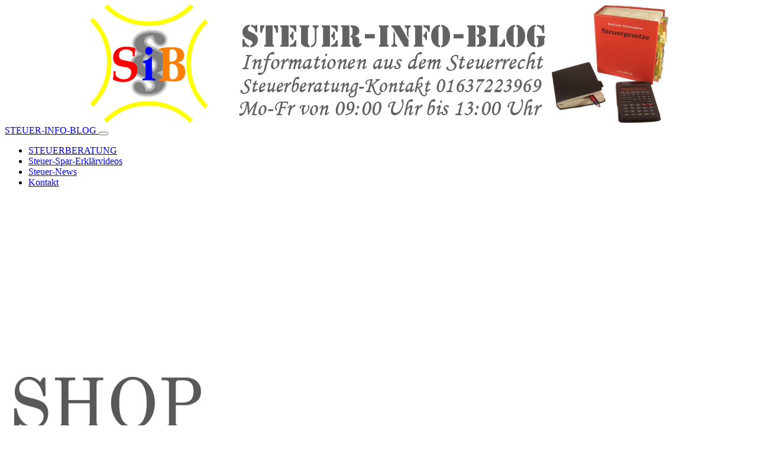

--- FILE ---
content_type: text/html; charset=UTF-8
request_url: https://www.steuer-info-blog.de/tag/reinigungskosten-pauschal
body_size: 22420
content:
<!DOCTYPE html>
<html lang="de">

<head>
    <meta charset="utf-8">
    <meta http-equiv="X-UA-Compatible" content="IE=edge">
    <meta name="viewport" content="width=device-width, initial-scale=1">
	<center><img src="/image/steuerinfoblog.jpg" alt="" width="1022" height="200" border="0" /></a></center>
    <meta name="description" content="Steuer online Aktuelle Informationen aus dem Steuerrecht Deutschland">
    <title>Reinigungskosten pauschal Archives - STEUER-INFO-BLOG</title>

<!-- This site is optimized with the Yoast SEO plugin v12.4 - https://yoast.com/wordpress/plugins/seo/ -->
<meta name="robots" content="max-snippet:-1, max-image-preview:large, max-video-preview:-1"/>
<link rel="canonical" href="https://www.steuer-info-blog.de/tag/reinigungskosten-pauschal" />
<meta property="og:locale" content="de_DE" />
<meta property="og:type" content="object" />
<meta property="og:title" content="Reinigungskosten pauschal Archives - STEUER-INFO-BLOG" />
<meta property="og:url" content="https://www.steuer-info-blog.de/tag/reinigungskosten-pauschal" />
<meta property="og:site_name" content="STEUER-INFO-BLOG" />
<meta name="twitter:card" content="summary" />
<meta name="twitter:title" content="Reinigungskosten pauschal Archives - STEUER-INFO-BLOG" />
<script type='application/ld+json' class='yoast-schema-graph yoast-schema-graph--main'>{"@context":"https://schema.org","@graph":[{"@type":"WebSite","@id":"https://www.steuer-info-blog.de/#website","url":"https://www.steuer-info-blog.de/","name":"STEUER-INFO-BLOG","potentialAction":{"@type":"SearchAction","target":"https://www.steuer-info-blog.de/?s={search_term_string}","query-input":"required name=search_term_string"}},{"@type":"CollectionPage","@id":"https://www.steuer-info-blog.de/tag/reinigungskosten-pauschal#webpage","url":"https://www.steuer-info-blog.de/tag/reinigungskosten-pauschal","inLanguage":"de","name":"Reinigungskosten pauschal Archives - STEUER-INFO-BLOG","isPartOf":{"@id":"https://www.steuer-info-blog.de/#website"}}]}</script>
<!-- / Yoast SEO plugin. -->

<link rel='dns-prefetch' href='//s.w.org' />
<link rel="alternate" type="application/rss+xml" title="STEUER-INFO-BLOG &raquo; Feed" href="https://www.steuer-info-blog.de/feed" />
<link rel="alternate" type="application/rss+xml" title="STEUER-INFO-BLOG &raquo; Kommentar-Feed" href="https://www.steuer-info-blog.de/comments/feed" />
<link rel="alternate" type="application/rss+xml" title="STEUER-INFO-BLOG &raquo; Reinigungskosten pauschal Schlagwort-Feed" href="https://www.steuer-info-blog.de/tag/reinigungskosten-pauschal/feed" />
		<script type="text/javascript">
			window._wpemojiSettings = {"baseUrl":"https:\/\/s.w.org\/images\/core\/emoji\/11\/72x72\/","ext":".png","svgUrl":"https:\/\/s.w.org\/images\/core\/emoji\/11\/svg\/","svgExt":".svg","source":{"concatemoji":"https:\/\/www.steuer-info-blog.de\/wp-includes\/js\/wp-emoji-release.min.js?ver=5.0.22"}};
			!function(e,a,t){var n,r,o,i=a.createElement("canvas"),p=i.getContext&&i.getContext("2d");function s(e,t){var a=String.fromCharCode;p.clearRect(0,0,i.width,i.height),p.fillText(a.apply(this,e),0,0);e=i.toDataURL();return p.clearRect(0,0,i.width,i.height),p.fillText(a.apply(this,t),0,0),e===i.toDataURL()}function c(e){var t=a.createElement("script");t.src=e,t.defer=t.type="text/javascript",a.getElementsByTagName("head")[0].appendChild(t)}for(o=Array("flag","emoji"),t.supports={everything:!0,everythingExceptFlag:!0},r=0;r<o.length;r++)t.supports[o[r]]=function(e){if(!p||!p.fillText)return!1;switch(p.textBaseline="top",p.font="600 32px Arial",e){case"flag":return s([55356,56826,55356,56819],[55356,56826,8203,55356,56819])?!1:!s([55356,57332,56128,56423,56128,56418,56128,56421,56128,56430,56128,56423,56128,56447],[55356,57332,8203,56128,56423,8203,56128,56418,8203,56128,56421,8203,56128,56430,8203,56128,56423,8203,56128,56447]);case"emoji":return!s([55358,56760,9792,65039],[55358,56760,8203,9792,65039])}return!1}(o[r]),t.supports.everything=t.supports.everything&&t.supports[o[r]],"flag"!==o[r]&&(t.supports.everythingExceptFlag=t.supports.everythingExceptFlag&&t.supports[o[r]]);t.supports.everythingExceptFlag=t.supports.everythingExceptFlag&&!t.supports.flag,t.DOMReady=!1,t.readyCallback=function(){t.DOMReady=!0},t.supports.everything||(n=function(){t.readyCallback()},a.addEventListener?(a.addEventListener("DOMContentLoaded",n,!1),e.addEventListener("load",n,!1)):(e.attachEvent("onload",n),a.attachEvent("onreadystatechange",function(){"complete"===a.readyState&&t.readyCallback()})),(n=t.source||{}).concatemoji?c(n.concatemoji):n.wpemoji&&n.twemoji&&(c(n.twemoji),c(n.wpemoji)))}(window,document,window._wpemojiSettings);
		</script>
		<style type="text/css">
img.wp-smiley,
img.emoji {
	display: inline !important;
	border: none !important;
	box-shadow: none !important;
	height: 1em !important;
	width: 1em !important;
	margin: 0 .07em !important;
	vertical-align: -0.1em !important;
	background: none !important;
	padding: 0 !important;
}
</style>
<link rel='stylesheet' id='style-frontend.css-css'  href='https://www.steuer-info-blog.de/wp-content/plugins/plugin-kontakt/frontend/style.css?ver=5.0.22' type='text/css' media='all' />
<link rel='stylesheet' id='wp-block-library-css'  href='https://www.steuer-info-blog.de/wp-includes/css/dist/block-library/style.min.css?ver=5.0.22' type='text/css' media='all' />
<link rel='stylesheet' id='quickstrap-bootstrap-css'  href='https://www.steuer-info-blog.de/wp-content/themes/quickstrap/css/bootstrap.min.css?ver=4.3.1' type='text/css' media='all' />
<link rel='stylesheet' id='quickstrap-css'  href='https://www.steuer-info-blog.de/wp-content/themes/quickstrap/style.css?ver=1.2' type='text/css' media='all' />
<link rel='stylesheet' id='quickstrap-fontawesome-css'  href='https://www.steuer-info-blog.de/wp-content/themes/quickstrap/font-awesome/css/all.css?ver=5.7.2' type='text/css' media='all' />
<link rel='stylesheet' id='wordpress-popular-posts-css'  href='https://www.steuer-info-blog.de/wp-content/plugins/wordpress-popular-posts/style/wpp.css?ver=3.3.2' type='text/css' media='all' />
<link rel='stylesheet' id='borlabs-cookie-css'  href='https://www.steuer-info-blog.de/wp-content/cache/borlabs-cookie/borlabs-cookie_1_de.css?ver=2.1.11-6' type='text/css' media='all' />
<script type='text/javascript' src='https://www.steuer-info-blog.de/wp-includes/js/jquery/jquery.js?ver=1.12.4'></script>
<script type='text/javascript' src='https://www.steuer-info-blog.de/wp-includes/js/jquery/jquery-migrate.min.js?ver=1.4.1'></script>
<link rel='https://api.w.org/' href='https://www.steuer-info-blog.de/wp-json/' />
<link rel="EditURI" type="application/rsd+xml" title="RSD" href="https://www.steuer-info-blog.de/xmlrpc.php?rsd" />
<link rel="wlwmanifest" type="application/wlwmanifest+xml" href="https://www.steuer-info-blog.de/wp-includes/wlwmanifest.xml" /> 
<meta name="generator" content="WordPress 5.0.22" />
<style type="text/css" id="tve_global_variables">:root{}</style><style type="text/css" id="thrive-default-styles"></style></head>

<body class="archive tag tag-reinigungskosten-pauschal tag-835">

    <header class="header">

        <nav class="navbar navbar-dark bg-dark  navbar-expand-lg mb-4">
  <div class="container">
			<a class="navbar-brand" href="https://www.steuer-info-blog.de">
                STEUER-INFO-BLOG            </a> 
	 		<button class="navbar-toggler" type="button" data-toggle="collapse" data-target="#navbarSupportedContent" aria-controls="navbarSupportedContent" aria-expanded="false" aria-label="Toggle navigation">
    		<span class="navbar-toggler-icon"></span>
  			</button>
	
	<div class="collapse navbar-collapse" id="navbarSupportedContent">
<!-- Header Menu -->
            <div class="menu-steuer-info-blog-container"><ul id="menu-steuer-info-blog" class="navbar-nav"><li id="menu-item-1406914" class="menu-item menu-item-type-post_type menu-item-object-page menu-item-1406914"><a href="https://www.steuer-info-blog.de/steuerberatung">STEUERBERATUNG</a></li>
<li id="menu-item-1406835" class="menu-item menu-item-type-post_type menu-item-object-page menu-item-1406835"><a href="https://www.steuer-info-blog.de/steuer-spar-erklaervideos">Steuer-Spar-Erklärvideos</a></li>
<li id="menu-item-1406683" class="menu-item menu-item-type-post_type menu-item-object-page menu-item-1406683"><a href="https://www.steuer-info-blog.de/steuer-news">Steuer-News</a></li>
<li id="menu-item-1406855" class="menu-item menu-item-type-post_type menu-item-object-page menu-item-1406855"><a href="https://www.steuer-info-blog.de/kontakt">Kontakt</a></li>
</ul></div>      </div>
      <!--/.nav-collapse -->	
  </div>    
  <!--/container --> 
</nav>

    </header>

    <div class="container">
        <div class="row">

<!-- Sidebar -->
<div class="col-lg-4 col-md-4 col-sm-4">

    <aside class="sidebar">

                <div class="sidebar-widget">
            <div class="" id="text-81">			<div class="textwidget"><p><a href="https://www.etsy.com/de/shop/DigitaleMedienShop/" target="_blank" rel="noopener"><img src="/image/Steuern_sparen_erklaervideos_kaufen_shop.jpg" alt="" width="346" height="250" border="0" /></a></p>
</div>
		</p></div><div class="" id="categories-2"><h4 class="sidebar-title">Kategorien</h4><p>		<ul>
	<li class="cat-item cat-item-1"><a href="https://www.steuer-info-blog.de/category/allgemein" >ALLGEMEIN</a>
</li>
	<li class="cat-item cat-item-30"><a href="https://www.steuer-info-blog.de/category/altersvorsorge" >ALTERSVORSORGE</a>
</li>
	<li class="cat-item cat-item-387"><a href="https://www.steuer-info-blog.de/category/ehrenamt" >EHRENAMT</a>
</li>
	<li class="cat-item cat-item-494"><a href="https://www.steuer-info-blog.de/category/eltern" >ELTERN</a>
</li>
	<li class="cat-item cat-item-42"><a href="https://www.steuer-info-blog.de/category/erbe-und-schenkung" >ERBE UND SCHENKUNG</a>
</li>
	<li class="cat-item cat-item-197"><a href="https://www.steuer-info-blog.de/category/existenzgrunder" >EXISTENZGRÜNDER</a>
</li>
	<li class="cat-item cat-item-297"><a href="https://www.steuer-info-blog.de/category/geldanleger" >GELDANLEGER</a>
</li>
	<li class="cat-item cat-item-94"><a href="https://www.steuer-info-blog.de/category/geldanleger-im-ausland" >GELDANLEGER IM AUSLAND</a>
</li>
	<li class="cat-item cat-item-488"><a href="https://www.steuer-info-blog.de/category/hauseigentumer" >HAUSEIGENTÜMER</a>
</li>
	<li class="cat-item cat-item-491"><a href="https://www.steuer-info-blog.de/category/kinder-2" >KINDER</a>
</li>
	<li class="cat-item cat-item-194"><a href="https://www.steuer-info-blog.de/category/lohninfos" >LOHNINFOS</a>
</li>
	<li class="cat-item cat-item-325"><a href="https://www.steuer-info-blog.de/category/steuer-2013" >STEUER 2013</a>
</li>
	<li class="cat-item cat-item-656"><a href="https://www.steuer-info-blog.de/category/steuer-2014" >STEUER 2014</a>
</li>
	<li class="cat-item cat-item-750"><a href="https://www.steuer-info-blog.de/category/steuer-2015" >STEUER 2015</a>
</li>
	<li class="cat-item cat-item-811"><a href="https://www.steuer-info-blog.de/category/steuer-2019" >STEUER 2019</a>
</li>
	<li class="cat-item cat-item-845"><a href="https://www.steuer-info-blog.de/category/steuer-2020" >STEUER 2020</a>
</li>
	<li class="cat-item cat-item-847"><a href="https://www.steuer-info-blog.de/category/steuer-2021" >STEUER 2021</a>
</li>
	<li class="cat-item cat-item-848"><a href="https://www.steuer-info-blog.de/category/steuer-2022" >STEUER 2022</a>
</li>
	<li class="cat-item cat-item-81"><a href="https://www.steuer-info-blog.de/category/steuertipps-fuer-arbeitnehmer" >STEUERTIPPS FÜR ARBEITNEHMER</a>
</li>
	<li class="cat-item cat-item-183"><a href="https://www.steuer-info-blog.de/category/steuertipps-fuer-rentner" >STEUERTIPPS FÜR RENTNER</a>
</li>
	<li class="cat-item cat-item-217"><a href="https://www.steuer-info-blog.de/category/steuertipps-fuer-selbstaendige" >STEUERTIPPS FÜR SELBSTÄNDIGE</a>
</li>
	<li class="cat-item cat-item-493"><a href="https://www.steuer-info-blog.de/category/steuertipps-fuer-studenten" >STEUERTIPPS FÜR STUDENTEN</a>
</li>
	<li class="cat-item cat-item-75"><a href="https://www.steuer-info-blog.de/category/steuertipps-fuer-unternehmer" >STEUERTIPPS FÜR UNTERNEHMER</a>
</li>
	<li class="cat-item cat-item-119"><a href="https://www.steuer-info-blog.de/category/steuertipps-fuer-verheiratete" >STEUERTIPPS FÜR VERHEIRATETE</a>
</li>
	<li class="cat-item cat-item-340"><a href="https://www.steuer-info-blog.de/category/steuertipps-fuer-vermieter" >STEUERTIPPS FÜR VERMIETER</a>
</li>
		</ul>
</p></div><div class="" id="text-44"><h4 class="sidebar-title">Buch-Tipps für Sie</h4><p>			<div class="textwidget"><a target="_blank" href="https://www.amazon.de/b/ref=as_li_qf_br_sr_tl?_encoding=UTF8&camp=1638&creative=6742&linkCode=ur2&node=498298&tag=steuinfobloga-21">Steuern</a><img src="https://ir-de.amazon-adsystem.com/e/ir?t=steuinfobloga-21&l=ur2&o=3" width="1" height="1" border="0" alt="" style="border:none !important; margin:0px !important;" /></div>
		</p></div>		<div class="" id="recent-posts-2">		<h4 class="sidebar-title">Neueste Beiträge</h4><p>		<ul>
											<li>
					<a href="https://www.steuer-info-blog.de/allgemein/grundsteuerreform-2022-zusaetzliche-erklaerung-fuer-hauseigentuemer-bis-31-10-2022.html">Grundsteuerreform 2022 – zusätzliche Erklärung für Hauseigentümer bis 31.10.2022</a>
									</li>
											<li>
					<a href="https://www.steuer-info-blog.de/allgemein/steuererklaerung-fuer-rentner-wann-ist-diese-pflicht.html">Steuererklärung für Rentner – wann ist diese Pflicht?</a>
									</li>
											<li>
					<a href="https://www.steuer-info-blog.de/allgemein/anlage-mobilitaetspraemie-steuererklaerung-2021.html">Anlage Mobilitätsprämie – Steuererklärung 2021</a>
									</li>
											<li>
					<a href="https://www.steuer-info-blog.de/allgemein/grundfreibetrag-2022-so-erhoeht-sich-dein-steuerfreies-gehalt-ab-2022.html">Grundfreibetrag 2022 – so erhöht sich dein steuerfreies Gehalt ab 2022</a>
									</li>
											<li>
					<a href="https://www.steuer-info-blog.de/allgemein/steuerklasse-online-wechseln-aber-wie.html">Steuerklasse online wechseln aber wie?</a>
									</li>
											<li>
					<a href="https://www.steuer-info-blog.de/allgemein/transparenzregister-pflicht-fuer-deine-gmbh.html">Transparenzregister Pflicht für deine GmbH</a>
									</li>
											<li>
					<a href="https://www.steuer-info-blog.de/allgemein/bewerbungskosten-pauschal-absetzen-aber-wie.html">Bewerbungskosten pauschal absetzen aber wie?</a>
									</li>
											<li>
					<a href="https://www.steuer-info-blog.de/allgemein/steuerfreibetrag-eintragen-lassen-aber-wo.html">Steuerfreibetrag eintragen lassen aber wo?</a>
									</li>
											<li>
					<a href="https://www.steuer-info-blog.de/allgemein/kurzarbeitergeld-beantragen-aber-wie.html">Kurzarbeitergeld beantragen aber wie?</a>
									</li>
											<li>
					<a href="https://www.steuer-info-blog.de/allgemein/corona-krise-sofort-geld-vom-fiskus.html">Coronavirus-Krise sofort Geld vom Fiskus</a>
									</li>
					</ul>
		</p></div><div class="" id="text-36">			<div class="textwidget"><script async src="//pagead2.googlesyndication.com/pagead/js/adsbygoogle.js"></script>
<!-- 38-SIB-200x90-Link-rechts-2 -->
<ins class="adsbygoogle"
     style="display:inline-block;width:200px;height:90px"
     data-ad-client="ca-pub-0240172646598638"
     data-ad-slot="9900851599"></ins>
<script>
(adsbygoogle = window.adsbygoogle || []).push({});
</script></div>
		</p></div><div class="" id="text-38"><h4 class="sidebar-title">Anzeige</h4><p>			<div class="textwidget"><script async src="//pagead2.googlesyndication.com/pagead/js/adsbygoogle.js"></script>
<!-- 39-SIB-300x600-rechts -->
<ins class="adsbygoogle"
     style="display:inline-block;width:300px;height:600px"
     data-ad-client="ca-pub-0240172646598638"
     data-ad-slot="6863536398"></ins>
<script>
(adsbygoogle = window.adsbygoogle || []).push({});
</script></div>
		</p></div>
<!-- WordPress Popular Posts Plugin v3.3.2 [W] [daily] [views] [regular] -->
<div class="" id="wpp-6">
<h4 class="sidebar-title">Meistgelesene Beiträge</h4><p>
<ul class="wpp-list">
<li><a href="https://www.steuer-info-blog.de/allgemein/mehrwertsteuer-7-oder-19-bei-mietwagen-oder-taxis.html" title="Mehrwertsteuer 7 oder 19 % bei Mietwagen oder Taxis?" class="wpp-post-title" target="_self">Mehrwertsteuer 7 oder 19 % bei Mietwagen oder Taxis?</a> </li>
<li><a href="https://www.steuer-info-blog.de/allgemein/vorsteuer-im-folgejahr-abziehbar-aber-faellt-darunter.html" title="Vorsteuer im Folgejahr abziehbar aber was fällt darunter?" class="wpp-post-title" target="_self">Vorsteuer im Folgejahr abziehbar aber was fällt darunter?</a> </li>
<li><a href="https://www.steuer-info-blog.de/steuerberatung" title="STEUERBERATUNG" class="wpp-post-title" target="_self">STEUERBERATUNG</a> </li>
<li><a href="https://www.steuer-info-blog.de/steuertipps-fuer-unternehmer/umsatzsteuerfrei-sind-yogakurse-umsatzsteuerbefreit.html" title="Umsatzsteuerfrei: Sind Yogakurse umsatzsteuerbefreit?" class="wpp-post-title" target="_self">Umsatzsteuerfrei: Sind Yogakurse umsatzsteuerbefreit?</a> </li>

</ul>
</p></div>
<!-- End WordPress Popular Posts Plugin v3.3.2 -->
<div class="" id="text-69"><h4 class="sidebar-title">Anzeige</h4><p>			<div class="textwidget"><script type="text/javascript">amzn_assoc_ad_type ="responsive_search_widget"; amzn_assoc_tracking_id ="steuinfobloga-21"; amzn_assoc_marketplace ="amazon"; amzn_assoc_region ="DE"; amzn_assoc_placement =""; amzn_assoc_search_type = "search_widget";amzn_assoc_width ="336"; amzn_assoc_height ="280"; amzn_assoc_default_search_category =""; amzn_assoc_default_search_key ="Steuern";amzn_assoc_theme ="light"; amzn_assoc_bg_color ="FFFFFF"; </script><script src="//z-eu.amazon-adsystem.com/widgets/q?ServiceVersion=20070822&Operation=GetScript&ID=OneJS&WS=1&Marketplace=DE"></script></div>
		</p></div><div class="" id="text-66"><h4 class="sidebar-title">Anzeige</h4><p>			<div class="textwidget"><script type="text/javascript">amzn_assoc_ad_type ="responsive_search_widget"; amzn_assoc_tracking_id ="steuinfobloga-21"; amzn_assoc_marketplace ="amazon"; amzn_assoc_region ="DE"; amzn_assoc_placement =""; amzn_assoc_search_type = "search_widget";amzn_assoc_width ="160"; amzn_assoc_height ="600"; amzn_assoc_default_search_category =""; amzn_assoc_default_search_key ="";amzn_assoc_theme ="light"; amzn_assoc_bg_color ="FFFFFF"; </script><script src="//z-eu.amazon-adsystem.com/widgets/q?ServiceVersion=20070822&Operation=GetScript&ID=OneJS&WS=1&Marketplace=DE"></script></div>
		</p></div><div class="" id="ctc-3"><h4 class="sidebar-title">Tags</h4><p><div class="ctc"><a href="https://www.steuer-info-blog.de/tag/1-regelung" class="ctc-tag tag-link-100" title="1 topics" rel="tag" style="font-size: 8pt;">1%-Regelung</a>
<a href="https://www.steuer-info-blog.de/tag/400-euro-jobs" class="ctc-tag tag-link-195" title="1 topics" rel="tag" style="font-size: 8pt;">400-Euro-Jobs</a>
<a href="https://www.steuer-info-blog.de/tag/450-euro-basis-job" class="ctc-tag tag-link-546" title="1 topics" rel="tag" style="font-size: 8pt;">450 Euro Basis Job</a>
<a href="https://www.steuer-info-blog.de/tag/abgabe-der-steuererklarung" class="ctc-tag tag-link-577" title="1 topics" rel="tag" style="font-size: 8pt;">Abgabe der Steuererklärung</a>
<a href="https://www.steuer-info-blog.de/tag/abgabefrist-steuererklaerung" class="ctc-tag tag-link-770" title="1 topics" rel="tag" style="font-size: 8pt;">Abgabefrist Steuererklärung</a>
<a href="https://www.steuer-info-blog.de/tag/abgabefrust-steuer-2018" class="ctc-tag tag-link-825" title="1 topics" rel="tag" style="font-size: 8pt;">Abgabefrust Steuer 2018</a>
<a href="https://www.steuer-info-blog.de/tag/abgabetermin-steuererklarung-2012" class="ctc-tag tag-link-365" title="1 topics" rel="tag" style="font-size: 8pt;">Abgabetermin Steuererklärung 2012</a>
<a href="https://www.steuer-info-blog.de/tag/abgeltungssteuer-verlustverrechnung" class="ctc-tag tag-link-545" title="1 topics" rel="tag" style="font-size: 8pt;">Abgeltungssteuer Verlustverrechnung</a>
<a href="https://www.steuer-info-blog.de/tag/abschreibung-auto" class="ctc-tag tag-link-573" title="1 topics" rel="tag" style="font-size: 8pt;">Abschreibung Auto</a>
<a href="https://www.steuer-info-blog.de/tag/abschreibung-immobilien" class="ctc-tag tag-link-706" title="1 topics" rel="tag" style="font-size: 8pt;">Abschreibung Immobilien</a>
<a href="https://www.steuer-info-blog.de/tag/abziehbare-vorsteuer-neben-kilometerpauschale" class="ctc-tag tag-link-726" title="1 topics" rel="tag" style="font-size: 8pt;">abziehbare Vorsteuer neben Kilometerpauschale</a>
<a href="https://www.steuer-info-blog.de/tag/abzocke-internet" class="ctc-tag tag-link-537" title="1 topics" rel="tag" style="font-size: 8pt;">Abzocke Internet</a>
<a href="https://www.steuer-info-blog.de/tag/abzugsfahige-geschenke" class="ctc-tag tag-link-523" title="1 topics" rel="tag" style="font-size: 8pt;">abzugsfähige Geschenke</a>
<a href="https://www.steuer-info-blog.de/tag/altverluste" class="ctc-tag tag-link-475" title="1 topics" rel="tag" style="font-size: 8pt;">Altverluste</a>
<a href="https://www.steuer-info-blog.de/tag/anforderungen-an-eine-rechnung" class="ctc-tag tag-link-698" title="1 topics" rel="tag" style="font-size: 8pt;">Anforderungen an eine Rechnung</a>
<a href="https://www.steuer-info-blog.de/tag/anlage-kap-altverluste" class="ctc-tag tag-link-476" title="1 topics" rel="tag" style="font-size: 8pt;">Anlage KAP Altverluste</a>
<a href="https://www.steuer-info-blog.de/tag/anlage-kind" class="ctc-tag tag-link-224" title="4 topics" rel="tag" style="font-size: 18.5pt;">Anlage Kind</a>
<a href="https://www.steuer-info-blog.de/tag/anlage-mobilitaetspraemie" class="ctc-tag tag-link-851" title="1 topics" rel="tag" style="font-size: 8pt;">Anlage Mobilitätsprämie</a>
<a href="https://www.steuer-info-blog.de/tag/anlage-vorsorgeaufwand" class="ctc-tag tag-link-482" title="1 topics" rel="tag" style="font-size: 8pt;">Anlage Vorsorgeaufwand</a>
<a href="https://www.steuer-info-blog.de/tag/anmeldung-kleingewerbe" class="ctc-tag tag-link-764" title="1 topics" rel="tag" style="font-size: 8pt;">Anmeldung Kleingewerbe</a>
<a href="https://www.steuer-info-blog.de/tag/anspruch-auf-kindergeld" class="ctc-tag tag-link-777" title="1 topics" rel="tag" style="font-size: 8pt;">Anspruch auf Kindergeld</a>
<a href="https://www.steuer-info-blog.de/tag/antrag-auf-befreiung-von-rentenvesicherungspflicht" class="ctc-tag tag-link-641" title="1 topics" rel="tag" style="font-size: 8pt;">Antrag auf Befreiung von Rentenvesicherungspflicht</a>
<a href="https://www.steuer-info-blog.de/tag/antrag-auf-lohnsteuerfreibetrag" class="ctc-tag tag-link-548" title="2 topics" rel="tag" style="font-size: 11.5pt;">Antrag auf Lohnsteuerfreibetrag</a>
<a href="https://www.steuer-info-blog.de/tag/antrag-auf-lohnsteuerreduzierung" class="ctc-tag tag-link-846" title="1 topics" rel="tag" style="font-size: 8pt;">Antrag auf Lohnsteuerreduzierung</a>
<a href="https://www.steuer-info-blog.de/tag/anwaltskosten-steuerlich-absetzbar" class="ctc-tag tag-link-722" title="1 topics" rel="tag" style="font-size: 8pt;">Anwaltskosten steuerlich absetzbar</a>
<a href="https://www.steuer-info-blog.de/tag/arbeitnehmer" class="ctc-tag tag-link-339" title="1 topics" rel="tag" style="font-size: 8pt;">Arbeitnehmer</a>
<a href="https://www.steuer-info-blog.de/tag/arbeitnehmer-pauschbetrag-2012" class="ctc-tag tag-link-338" title="1 topics" rel="tag" style="font-size: 8pt;">Arbeitnehmer-Pauschbetrag 2012</a>
<a href="https://www.steuer-info-blog.de/tag/arbeitnehmerveranlagungselbstveranlagung" class="ctc-tag tag-link-705" title="1 topics" rel="tag" style="font-size: 8pt;">Arbeitnehmerveranlagung/Selbstveranlagung</a>
<a href="https://www.steuer-info-blog.de/tag/arbeitskleidung" class="ctc-tag tag-link-834" title="1 topics" rel="tag" style="font-size: 8pt;">Arbeitskleidung</a>
<a href="https://www.steuer-info-blog.de/tag/arbeitskleidung-absetzen" class="ctc-tag tag-link-601" title="2 topics" rel="tag" style="font-size: 11.5pt;">Arbeitskleidung absetzen</a>
<a href="https://www.steuer-info-blog.de/tag/arbeitsmittel-absetzen" class="ctc-tag tag-link-501" title="1 topics" rel="tag" style="font-size: 8pt;">Arbeitsmittel absetzen</a>
<a href="https://www.steuer-info-blog.de/tag/arbeitsunfall" class="ctc-tag tag-link-181" title="1 topics" rel="tag" style="font-size: 8pt;">Arbeitsunfall</a>
<a href="https://www.steuer-info-blog.de/tag/arbeitszimmer" class="ctc-tag tag-link-171" title="2 topics" rel="tag" style="font-size: 11.5pt;">Arbeitszimmer</a>
<a href="https://www.steuer-info-blog.de/tag/arbeitszimmer-absetzen" class="ctc-tag tag-link-756" title="1 topics" rel="tag" style="font-size: 8pt;">Arbeitszimmer absetzen</a>
<a href="https://www.steuer-info-blog.de/tag/arbeitszimmer-photovoltaikanlage" class="ctc-tag tag-link-305" title="1 topics" rel="tag" style="font-size: 8pt;">Arbeitszimmer Photovoltaikanlage</a>
<a href="https://www.steuer-info-blog.de/tag/arbeitszimmer-steuerlich-absetzen" class="ctc-tag tag-link-720" title="1 topics" rel="tag" style="font-size: 8pt;">Arbeitszimmer steuerlich absetzen</a>
<a href="https://www.steuer-info-blog.de/tag/arztkosten" class="ctc-tag tag-link-457" title="1 topics" rel="tag" style="font-size: 8pt;">Arztkosten</a>
<a href="https://www.steuer-info-blog.de/tag/au-pair-madchen-kindergeld" class="ctc-tag tag-link-240" title="1 topics" rel="tag" style="font-size: 8pt;">Au-Pair-Mädchen Kindergeld</a>
<a href="https://www.steuer-info-blog.de/tag/aufbewahrungsfrist" class="ctc-tag tag-link-515" title="1 topics" rel="tag" style="font-size: 8pt;">Aufbewahrungsfrist</a>
<a href="https://www.steuer-info-blog.de/tag/aufloesung-investitionsabzugsbetrag" class="ctc-tag tag-link-626" title="2 topics" rel="tag" style="font-size: 11.5pt;">Auflösung Investitionsabzugsbetrag</a>
<a href="https://www.steuer-info-blog.de/tag/aufwandsentschadigung-fur-betreuer" class="ctc-tag tag-link-386" title="1 topics" rel="tag" style="font-size: 8pt;">Aufwandsentschädigung für Betreuer</a>
<a href="https://www.steuer-info-blog.de/tag/aufzuteilende-vorsteuer" class="ctc-tag tag-link-701" title="1 topics" rel="tag" style="font-size: 8pt;">Aufzuteilende Vorsteuer</a>
<a href="https://www.steuer-info-blog.de/tag/augen-op-absetzen" class="ctc-tag tag-link-836" title="1 topics" rel="tag" style="font-size: 8pt;">Augen-OP absetzen</a>
<a href="https://www.steuer-info-blog.de/tag/ausbildungskosten-absetzen" class="ctc-tag tag-link-511" title="2 topics" rel="tag" style="font-size: 11.5pt;">Ausbildungskosten absetzen</a>
<a href="https://www.steuer-info-blog.de/tag/ausbildungskosten-als-werbungskosten" class="ctc-tag tag-link-590" title="1 topics" rel="tag" style="font-size: 8pt;">Ausbildungskosten als Werbungskosten</a>
<a href="https://www.steuer-info-blog.de/tag/auslandsspenden" class="ctc-tag tag-link-505" title="1 topics" rel="tag" style="font-size: 8pt;">Auslandsspenden</a>
<a href="https://www.steuer-info-blog.de/tag/auszahlung-pensionskasse" class="ctc-tag tag-link-125" title="1 topics" rel="tag" style="font-size: 8pt;">Auszahlung Pensionskasse</a>
<a href="https://www.steuer-info-blog.de/tag/autohaftpflichtversicherung" class="ctc-tag tag-link-151" title="1 topics" rel="tag" style="font-size: 8pt;">Autohaftpflichtversicherung</a>
<a href="https://www.steuer-info-blog.de/tag/barzahlungen-von-kinderbetreuungskosten" class="ctc-tag tag-link-208" title="1 topics" rel="tag" style="font-size: 8pt;">Barzahlungen von Kinderbetreuungskosten</a>
<a href="https://www.steuer-info-blog.de/tag/bearbeitungszeit-steuererklaerung" class="ctc-tag tag-link-631" title="1 topics" rel="tag" style="font-size: 8pt;">Bearbeitungszeit Steuererklärung</a>
<a href="https://www.steuer-info-blog.de/tag/beerdigungskosten-absetzen" class="ctc-tag tag-link-506" title="1 topics" rel="tag" style="font-size: 8pt;">Beerdigungskosten absetzen</a>
<a href="https://www.steuer-info-blog.de/tag/befreiungsantrag-minijob" class="ctc-tag tag-link-640" title="1 topics" rel="tag" style="font-size: 8pt;">Befreiungsantrag Minijob</a>
<a href="https://www.steuer-info-blog.de/tag/behinderten-pauschbetrag" class="ctc-tag tag-link-513" title="1 topics" rel="tag" style="font-size: 8pt;">Behinderten Pauschbetrag</a>
<a href="https://www.steuer-info-blog.de/tag/behinderungsgrad" class="ctc-tag tag-link-241" title="1 topics" rel="tag" style="font-size: 8pt;">Behinderungsgrad</a>
<a href="https://www.steuer-info-blog.de/tag/belege-steuererklaerung" class="ctc-tag tag-link-629" title="1 topics" rel="tag" style="font-size: 8pt;">Belege Steuererklärung</a>
<a href="https://www.steuer-info-blog.de/tag/benzin-statt-diesel-getankt" class="ctc-tag tag-link-723" title="1 topics" rel="tag" style="font-size: 8pt;">Benzin statt Diesel getankt</a>
<a href="https://www.steuer-info-blog.de/tag/berechnung-mehrwertsteuer" class="ctc-tag tag-link-768" title="1 topics" rel="tag" style="font-size: 8pt;">Berechnung Mehrwertsteuer</a>
<a href="https://www.steuer-info-blog.de/tag/berechnung-spekulationsfrist" class="ctc-tag tag-link-636" title="1 topics" rel="tag" style="font-size: 8pt;">Berechnung Spekulationsfrist</a>
<a href="https://www.steuer-info-blog.de/tag/berufsausbildung" class="ctc-tag tag-link-233" title="1 topics" rel="tag" style="font-size: 8pt;">Berufsausbildung</a>
<a href="https://www.steuer-info-blog.de/tag/beschaeftigungsverbot-in-der-schwangerschaft" class="ctc-tag tag-link-761" title="1 topics" rel="tag" style="font-size: 8pt;">Beschäftigungsverbot in der Schwangerschaft</a>
<a href="https://www.steuer-info-blog.de/tag/beschaeftigung-von-studenten" class="ctc-tag tag-link-772" title="1 topics" rel="tag" style="font-size: 8pt;">Beschäftigung von Studenten</a>
<a href="https://www.steuer-info-blog.de/tag/besteuerung-von-pensionen" class="ctc-tag tag-link-613" title="1 topics" rel="tag" style="font-size: 8pt;">Besteuerung von Pensionen</a>
<a href="https://www.steuer-info-blog.de/tag/betriebliche-altersvorsorge" class="ctc-tag tag-link-229" title="1 topics" rel="tag" style="font-size: 8pt;">betriebliche Altersvorsorge</a>
<a href="https://www.steuer-info-blog.de/tag/betriebspruefung-finanzamt" class="ctc-tag tag-link-704" title="1 topics" rel="tag" style="font-size: 8pt;">Betriebsprüfung FInanzamt</a>
<a href="https://www.steuer-info-blog.de/tag/betriebspruefung-steuerhinterziehung" class="ctc-tag tag-link-646" title="1 topics" rel="tag" style="font-size: 8pt;">Betriebsprüfung Steuerhinterziehung</a>
<a href="https://www.steuer-info-blog.de/tag/betriebspruefung-zeitraum" class="ctc-tag tag-link-645" title="1 topics" rel="tag" style="font-size: 8pt;">Betriebsprüfung Zeitraum</a>
<a href="https://www.steuer-info-blog.de/tag/betriebsveranstaltung-freigrenze" class="ctc-tag tag-link-621" title="1 topics" rel="tag" style="font-size: 8pt;">Betriebsveranstaltung Freigrenze</a>
<a href="https://www.steuer-info-blog.de/tag/betruegerische-e-mails" class="ctc-tag tag-link-661" title="1 topics" rel="tag" style="font-size: 8pt;">betrügerische E-Mails</a>
<a href="https://www.steuer-info-blog.de/tag/betrugerische-mails" class="ctc-tag tag-link-607" title="1 topics" rel="tag" style="font-size: 8pt;">betrügerische Mails</a>
<a href="https://www.steuer-info-blog.de/tag/bettensteuer" class="ctc-tag tag-link-675" title="1 topics" rel="tag" style="font-size: 8pt;">Bettensteuer</a>
<a href="https://www.steuer-info-blog.de/tag/bettensteuer-hamburg" class="ctc-tag tag-link-796" title="1 topics" rel="tag" style="font-size: 8pt;">Bettensteuer Hamburg</a>
<a href="https://www.steuer-info-blog.de/tag/bewerbungskosten-absetzen" class="ctc-tag tag-link-824" title="1 topics" rel="tag" style="font-size: 8pt;">Bewerbungskosten absetzen</a>
<a href="https://www.steuer-info-blog.de/tag/bewerbungskosten-pauschal" class="ctc-tag tag-link-822" title="1 topics" rel="tag" style="font-size: 8pt;">Bewerbungskosten pauschal</a>
<a href="https://www.steuer-info-blog.de/tag/bewertungsgesetz-2012" class="ctc-tag tag-link-495" title="1 topics" rel="tag" style="font-size: 8pt;">Bewertungsgesetz 2012</a>
<a href="https://www.steuer-info-blog.de/tag/bewirtungsbeleg-2012" class="ctc-tag tag-link-556" title="1 topics" rel="tag" style="font-size: 8pt;">Bewirtungsbeleg 2012</a>
<a href="https://www.steuer-info-blog.de/tag/bewirtungskosten" class="ctc-tag tag-link-103" title="1 topics" rel="tag" style="font-size: 8pt;">Bewirtungskosten</a>
<a href="https://www.steuer-info-blog.de/tag/bewirtungskosten-absetzen" class="ctc-tag tag-link-649" title="1 topics" rel="tag" style="font-size: 8pt;">Bewirtungskosten absetzen</a>
<a href="https://www.steuer-info-blog.de/tag/bgb-kundigungsfrist" class="ctc-tag tag-link-572" title="1 topics" rel="tag" style="font-size: 8pt;">BGB Kündigungsfrist</a>
<a href="https://www.steuer-info-blog.de/tag/bordellbetrieb" class="ctc-tag tag-link-209" title="1 topics" rel="tag" style="font-size: 8pt;">Bordellbetrieb</a>
<a href="https://www.steuer-info-blog.de/tag/branntweinmonopol" class="ctc-tag tag-link-309" title="1 topics" rel="tag" style="font-size: 8pt;">Branntweinmonopol</a>
<a href="https://www.steuer-info-blog.de/tag/bussgelder" class="ctc-tag tag-link-708" title="1 topics" rel="tag" style="font-size: 8pt;">Bußgelder</a>
<a href="https://www.steuer-info-blog.de/tag/buro-absetzen-steuer" class="ctc-tag tag-link-555" title="1 topics" rel="tag" style="font-size: 8pt;">Büro absetzen Steuer</a>
<a href="https://www.steuer-info-blog.de/tag/dienstfahrrad" class="ctc-tag tag-link-599" title="1 topics" rel="tag" style="font-size: 8pt;">Dienstfahrrad</a>
<a href="https://www.steuer-info-blog.de/tag/dienstreisen-ausland" class="ctc-tag tag-link-521" title="1 topics" rel="tag" style="font-size: 8pt;">Dienstreisen Ausland</a>
<a href="https://www.steuer-info-blog.de/tag/dienstwagenbesteuerung" class="ctc-tag tag-link-604" title="1 topics" rel="tag" style="font-size: 8pt;">Dienstwagenbesteuerung</a>
<a href="https://www.steuer-info-blog.de/tag/doppelte-haushaltsfuhrung" class="ctc-tag tag-link-87" title="1 topics" rel="tag" style="font-size: 8pt;">doppelte Haushaltsführung</a>
<a href="https://www.steuer-info-blog.de/tag/doppelte-haushaltsfuhrung-2012" class="ctc-tag tag-link-525" title="1 topics" rel="tag" style="font-size: 8pt;">doppelte Haushaltsführung 2012</a>
<a href="https://www.steuer-info-blog.de/tag/doppelte-haushaltsfuhrung-steuer" class="ctc-tag tag-link-533" title="1 topics" rel="tag" style="font-size: 8pt;">doppelte Haushaltsführung Steuer</a>
<a href="https://www.steuer-info-blog.de/tag/durchlaufende-posten" class="ctc-tag tag-link-791" title="1 topics" rel="tag" style="font-size: 8pt;">Durchlaufende Posten</a>
<a href="https://www.steuer-info-blog.de/tag/duerfen-fluechtlinge-arbeiten" class="ctc-tag tag-link-788" title="1 topics" rel="tag" style="font-size: 8pt;">Dürfen Flüchtlinge arbeiten</a>
<a href="https://www.steuer-info-blog.de/tag/ebay-gewerblich" class="ctc-tag tag-link-789" title="1 topics" rel="tag" style="font-size: 8pt;">Ebay gewerblich</a>
<a href="https://www.steuer-info-blog.de/tag/ebay-verkaeufer" class="ctc-tag tag-link-697" title="1 topics" rel="tag" style="font-size: 8pt;">Ebay Verkäufer</a>
<a href="https://www.steuer-info-blog.de/tag/ehegattenarbeitsverhaeltnis" class="ctc-tag tag-link-715" title="1 topics" rel="tag" style="font-size: 8pt;">Ehegattenarbeitsverhältnis</a>
<a href="https://www.steuer-info-blog.de/tag/ehegattenarbeitsvertrag" class="ctc-tag tag-link-509" title="1 topics" rel="tag" style="font-size: 8pt;">Ehegattenarbeitsvertrag</a>
<a href="https://www.steuer-info-blog.de/tag/ehegattentarif" class="ctc-tag tag-link-207" title="1 topics" rel="tag" style="font-size: 8pt;">Ehegattentarif</a>
<a href="https://www.steuer-info-blog.de/tag/ehrenamtsfreibetrag" class="ctc-tag tag-link-581" title="1 topics" rel="tag" style="font-size: 8pt;">Ehrenamtsfreibetrag</a>
<a href="https://www.steuer-info-blog.de/tag/ehrenamtspauschale-2013" class="ctc-tag tag-link-500" title="1 topics" rel="tag" style="font-size: 8pt;">Ehrenamtspauschale 2013</a>
<a href="https://www.steuer-info-blog.de/tag/eigener-hausstand" class="ctc-tag tag-link-574" title="1 topics" rel="tag" style="font-size: 8pt;">eigener Hausstand</a>
<a href="https://www.steuer-info-blog.de/tag/eigentumswohnung-steuerlich-absetzen" class="ctc-tag tag-link-490" title="1 topics" rel="tag" style="font-size: 8pt;">Eigentumswohnung steuerlich absetzen</a>
<a href="https://www.steuer-info-blog.de/tag/eigenverbrauch-und-restaurant" class="ctc-tag tag-link-118" title="1 topics" rel="tag" style="font-size: 8pt;">Eigenverbrauch und Restaurant</a>
<a href="https://www.steuer-info-blog.de/tag/einfuhrumsatzsteuer-erstattung" class="ctc-tag tag-link-717" title="1 topics" rel="tag" style="font-size: 8pt;">Einfuhrumsatzsteuer Erstattung</a>
<a href="https://www.steuer-info-blog.de/tag/eingetragener-lebenspartner-ehegattensplitting" class="ctc-tag tag-link-589" title="1 topics" rel="tag" style="font-size: 8pt;">Eingetragener Lebenspartner - Ehegattensplitting</a>
<a href="https://www.steuer-info-blog.de/tag/einkommen-einer-prostituierten" class="ctc-tag tag-link-234" title="1 topics" rel="tag" style="font-size: 8pt;">Einkommen einer Prostituierten</a>
<a href="https://www.steuer-info-blog.de/tag/einkommensgrenze-familienversicherung" class="ctc-tag tag-link-785" title="1 topics" rel="tag" style="font-size: 8pt;">Einkommensgrenze Familienversicherung</a>
<a href="https://www.steuer-info-blog.de/tag/einkommensteuererklarung" class="ctc-tag tag-link-88" title="1 topics" rel="tag" style="font-size: 8pt;">Einkommensteuererklärung</a>
<a href="https://www.steuer-info-blog.de/tag/einkommensteuererklarung-abgabefrist" class="ctc-tag tag-link-587" title="1 topics" rel="tag" style="font-size: 8pt;">Einkommensteuererklärung Abgabefrist</a>
<a href="https://www.steuer-info-blog.de/tag/einkunfteerzielungsabsicht" class="ctc-tag tag-link-446" title="1 topics" rel="tag" style="font-size: 8pt;">Einkünfteerzielungsabsicht</a>
<a href="https://www.steuer-info-blog.de/tag/einnahmenuberschussrechnung-2012" class="ctc-tag tag-link-543" title="1 topics" rel="tag" style="font-size: 8pt;">Einnahmenüberschussrechnung 2012</a>
<a href="https://www.steuer-info-blog.de/tag/einspruch" class="ctc-tag tag-link-216" title="1 topics" rel="tag" style="font-size: 8pt;">Einspruch</a>
<a href="https://www.steuer-info-blog.de/tag/einspruch-beim-finanzamt" class="ctc-tag tag-link-628" title="1 topics" rel="tag" style="font-size: 8pt;">Einspruch beim Finanzamt</a>
<a href="https://www.steuer-info-blog.de/tag/einspruch-einlegen" class="ctc-tag tag-link-783" title="1 topics" rel="tag" style="font-size: 8pt;">Einspruch einlegen</a>
<a href="https://www.steuer-info-blog.de/tag/einspruch-per-e-mail" class="ctc-tag tag-link-784" title="1 topics" rel="tag" style="font-size: 8pt;">Einspruch per E-Mail</a>
<a href="https://www.steuer-info-blog.de/tag/elektroautos" class="ctc-tag tag-link-231" title="1 topics" rel="tag" style="font-size: 8pt;">Elektroautos</a>
<a href="https://www.steuer-info-blog.de/tag/elektronische-belege" class="ctc-tag tag-link-558" title="1 topics" rel="tag" style="font-size: 8pt;">elektronische Belege</a>
<a href="https://www.steuer-info-blog.de/tag/elektronische-bilanz" class="ctc-tag tag-link-559" title="1 topics" rel="tag" style="font-size: 8pt;">elektronische Bilanz</a>
<a href="https://www.steuer-info-blog.de/tag/elektronische-lohnsteuerkarte" class="ctc-tag tag-link-486" title="1 topics" rel="tag" style="font-size: 8pt;">elektronische Lohnsteuerkarte</a>
<a href="https://www.steuer-info-blog.de/tag/elektronische-lohnsteuerkarte-2013" class="ctc-tag tag-link-586" title="1 topics" rel="tag" style="font-size: 8pt;">elektronische Lohnsteuerkarte 2013</a>
<a href="https://www.steuer-info-blog.de/tag/elektronische-rechnung" class="ctc-tag tag-link-372" title="1 topics" rel="tag" style="font-size: 8pt;">elektronische Rechnung</a>
<a href="https://www.steuer-info-blog.de/tag/elektronischer-kontoauszug" class="ctc-tag tag-link-729" title="1 topics" rel="tag" style="font-size: 8pt;">elektronischer Kontoauszug</a>
<a href="https://www.steuer-info-blog.de/tag/elektronischer-steuerbescheid" class="ctc-tag tag-link-664" title="1 topics" rel="tag" style="font-size: 8pt;">Elektronischer Steuerbescheid</a>
<a href="https://www.steuer-info-blog.de/tag/elektronische-steuererklarung" class="ctc-tag tag-link-130" title="1 topics" rel="tag" style="font-size: 8pt;">elektronische Steuererklärung</a>
<a href="https://www.steuer-info-blog.de/tag/elstam" class="ctc-tag tag-link-487" title="1 topics" rel="tag" style="font-size: 8pt;">ELStAM</a>
<a href="https://www.steuer-info-blog.de/tag/elster-zertifikat-beantragen" class="ctc-tag tag-link-596" title="1 topics" rel="tag" style="font-size: 8pt;">Elster-Zertifikat beantragen</a>
<a href="https://www.steuer-info-blog.de/tag/elterngeld-ab-2013" class="ctc-tag tag-link-517" title="1 topics" rel="tag" style="font-size: 8pt;">Elterngeld ab 2013</a>
<a href="https://www.steuer-info-blog.de/tag/elterngeldplus" class="ctc-tag tag-link-780" title="1 topics" rel="tag" style="font-size: 8pt;">Elterngeldplus</a>
<a href="https://www.steuer-info-blog.de/tag/elterngeld-steuererklaerung" class="ctc-tag tag-link-727" title="1 topics" rel="tag" style="font-size: 8pt;">Elterngeld Steuererklärung</a>
<a href="https://www.steuer-info-blog.de/tag/em-fusball" class="ctc-tag tag-link-192" title="1 topics" rel="tag" style="font-size: 8pt;">EM-Fußball</a>
<a href="https://www.steuer-info-blog.de/tag/entferungspauschale" class="ctc-tag tag-link-465" title="1 topics" rel="tag" style="font-size: 8pt;">Entferungspauschale</a>
<a href="https://www.steuer-info-blog.de/tag/erbschaft-und-schenkungsteuer" class="ctc-tag tag-link-496" title="1 topics" rel="tag" style="font-size: 8pt;">Erbschaft-und Schenkungsteuer</a>
<a href="https://www.steuer-info-blog.de/tag/erbschaftsteuer-fur-auslander" class="ctc-tag tag-link-221" title="1 topics" rel="tag" style="font-size: 8pt;">Erbschaftsteuer für Ausländer</a>
<a href="https://www.steuer-info-blog.de/tag/erhoehung-kindergeld-2015" class="ctc-tag tag-link-763" title="1 topics" rel="tag" style="font-size: 8pt;">Erhöhung Kindergeld 2015</a>
<a href="https://www.steuer-info-blog.de/tag/erstattungszinsen" class="ctc-tag tag-link-212" title="1 topics" rel="tag" style="font-size: 8pt;">Erstattungszinsen</a>
<a href="https://www.steuer-info-blog.de/tag/erstattungszinsen-einkommensteuer" class="ctc-tag tag-link-676" title="1 topics" rel="tag" style="font-size: 8pt;">Erstattungszinsen Einkommensteuer</a>
<a href="https://www.steuer-info-blog.de/tag/erste-steuererklaerung" class="ctc-tag tag-link-769" title="1 topics" rel="tag" style="font-size: 8pt;">erste Steuererklärung</a>
<a href="https://www.steuer-info-blog.de/tag/erste-taetigkeitsstaette" class="ctc-tag tag-link-639" title="2 topics" rel="tag" style="font-size: 11.5pt;">erste Tätigkeitsstätte</a>
<a href="https://www.steuer-info-blog.de/tag/eu-lieferung-nachweis" class="ctc-tag tag-link-375" title="1 topics" rel="tag" style="font-size: 8pt;">EU-Lieferung Nachweis</a>
<a href="https://www.steuer-info-blog.de/tag/existenzgrunder" class="ctc-tag tag-link-806" title="1 topics" rel="tag" style="font-size: 8pt;">EXISTENZGRÜNDER</a>
<a href="https://www.steuer-info-blog.de/tag/existenzminimum-2013" class="ctc-tag tag-link-535" title="1 topics" rel="tag" style="font-size: 8pt;">Existenzminimum 2013</a>
<a href="https://www.steuer-info-blog.de/tag/euer-formular" class="ctc-tag tag-link-632" title="1 topics" rel="tag" style="font-size: 8pt;">EÜR Formular</a>
<a href="https://www.steuer-info-blog.de/tag/fahrkosten-hin-und-ruckfahrt" class="ctc-tag tag-link-187" title="1 topics" rel="tag" style="font-size: 8pt;">Fahrkosten Hin- und Rückfahrt</a>
<a href="https://www.steuer-info-blog.de/tag/fahrtenbuchmethode" class="ctc-tag tag-link-99" title="1 topics" rel="tag" style="font-size: 8pt;">Fahrtenbuchmethode</a>
<a href="https://www.steuer-info-blog.de/tag/fahrten-zur-arbeit" class="ctc-tag tag-link-819" title="1 topics" rel="tag" style="font-size: 8pt;">Fahrten zur Arbeit</a>
<a href="https://www.steuer-info-blog.de/tag/fahrtkosten" class="ctc-tag tag-link-82" title="5 topics" rel="tag" style="font-size: 22pt;">Fahrtkosten</a>
<a href="https://www.steuer-info-blog.de/tag/fahrtkostenberechnung" class="ctc-tag tag-link-514" title="1 topics" rel="tag" style="font-size: 8pt;">Fahrtkostenberechnung</a>
<a href="https://www.steuer-info-blog.de/tag/fahrtkostenerstattung-krankenkasse" class="ctc-tag tag-link-794" title="1 topics" rel="tag" style="font-size: 8pt;">Fahrtkostenerstattung Krankenkasse</a>
<a href="https://www.steuer-info-blog.de/tag/fahrtkostenpauschale" class="ctc-tag tag-link-390" title="2 topics" rel="tag" style="font-size: 11.5pt;">Fahrtkostenpauschale</a>
<a href="https://www.steuer-info-blog.de/tag/fahrtkosten-selbstaendige" class="ctc-tag tag-link-757" title="1 topics" rel="tag" style="font-size: 8pt;">Fahrtkosten Selbständige</a>
<a href="https://www.steuer-info-blog.de/tag/fahrtkosten-studium" class="ctc-tag tag-link-406" title="1 topics" rel="tag" style="font-size: 8pt;">Fahrtkosten Studium</a>
<a href="https://www.steuer-info-blog.de/tag/falsch-ausgewiesene-umsatzsteuer" class="ctc-tag tag-link-562" title="1 topics" rel="tag" style="font-size: 8pt;">falsch ausgewiesene Umsatzsteuer</a>
<a href="https://www.steuer-info-blog.de/tag/falscher-finanzbeamter" class="ctc-tag tag-link-695" title="1 topics" rel="tag" style="font-size: 8pt;">Falscher Finanzbeamter</a>
<a href="https://www.steuer-info-blog.de/tag/ferienjob-steuern-und-kindergeld" class="ctc-tag tag-link-725" title="1 topics" rel="tag" style="font-size: 8pt;">Ferienjob Steuern und Kindergeld</a>
<a href="https://www.steuer-info-blog.de/tag/finanzamt-auskunft" class="ctc-tag tag-link-516" title="1 topics" rel="tag" style="font-size: 8pt;">Finanzamt Auskunft</a>
<a href="https://www.steuer-info-blog.de/tag/finanztransaktionssteuer-deutschland" class="ctc-tag tag-link-452" title="1 topics" rel="tag" style="font-size: 8pt;">Finanztransaktionssteuer Deutschland</a>
<a href="https://www.steuer-info-blog.de/tag/firmenwagenbesteuerung" class="ctc-tag tag-link-522" title="1 topics" rel="tag" style="font-size: 8pt;">Firmenwagenbesteuerung</a>
<a href="https://www.steuer-info-blog.de/tag/firmenweihnachtsfeier-2012" class="ctc-tag tag-link-520" title="1 topics" rel="tag" style="font-size: 8pt;">Firmenweihnachtsfeier 2012</a>
<a href="https://www.steuer-info-blog.de/tag/fort-oder-ausbildungskosten" class="ctc-tag tag-link-107" title="1 topics" rel="tag" style="font-size: 8pt;">Fort- oder Ausbildungskosten</a>
<a href="https://www.steuer-info-blog.de/tag/fragebogen-zur-steuerlichen-erfassung" class="ctc-tag tag-link-503" title="1 topics" rel="tag" style="font-size: 8pt;">Fragebogen zur steuerlichen Erfassung</a>
<a href="https://www.steuer-info-blog.de/tag/freibetrag-lohnsteuer-ab-2015" class="ctc-tag tag-link-738" title="1 topics" rel="tag" style="font-size: 8pt;">Freibetrag Lohnsteuer ab 2015</a>
<a href="https://www.steuer-info-blog.de/tag/freistellungsauftrag-bank" class="ctc-tag tag-link-531" title="1 topics" rel="tag" style="font-size: 8pt;">Freistellungsauftrag Bank</a>
<a href="https://www.steuer-info-blog.de/tag/freistellungsbescheinigung-bauleistungen" class="ctc-tag tag-link-667" title="1 topics" rel="tag" style="font-size: 8pt;">Freistellungsbescheinigung Bauleistungen</a>
<a href="https://www.steuer-info-blog.de/tag/freiwillige-steuererklarung" class="ctc-tag tag-link-153" title="1 topics" rel="tag" style="font-size: 8pt;">freiwillige Steuererklärung</a>
<a href="https://www.steuer-info-blog.de/tag/geld-zurueck" class="ctc-tag tag-link-690" title="1 topics" rel="tag" style="font-size: 8pt;">Geld zurück</a>
<a href="https://www.steuer-info-blog.de/tag/gemeindesteuern" class="ctc-tag tag-link-213" title="1 topics" rel="tag" style="font-size: 8pt;">Gemeindesteuern</a>
<a href="https://www.steuer-info-blog.de/tag/gemeinnuetzige-gmbh" class="ctc-tag tag-link-709" title="1 topics" rel="tag" style="font-size: 8pt;">Gemeinnützige GmbH</a>
<a href="https://www.steuer-info-blog.de/tag/gemeinsame-steuererklarung" class="ctc-tag tag-link-478" title="1 topics" rel="tag" style="font-size: 8pt;">gemeinsame Steuererklärung</a>
<a href="https://www.steuer-info-blog.de/tag/gemeinsame-veranlagung" class="ctc-tag tag-link-536" title="1 topics" rel="tag" style="font-size: 8pt;">gemeinsame Veranlagung</a>
<a href="https://www.steuer-info-blog.de/tag/gemeinschaftskonto-ehegatten" class="ctc-tag tag-link-120" title="1 topics" rel="tag" style="font-size: 8pt;">Gemeinschaftskonto Ehegatten</a>
<a href="https://www.steuer-info-blog.de/tag/geplante-reisekostenberechnung" class="ctc-tag tag-link-553" title="1 topics" rel="tag" style="font-size: 8pt;">geplante Reisekostenberechnung</a>
<a href="https://www.steuer-info-blog.de/tag/geringfugige-beschaftigung" class="ctc-tag tag-link-196" title="1 topics" rel="tag" style="font-size: 8pt;">geringfügige Beschäftigung</a>
<a href="https://www.steuer-info-blog.de/tag/gesamtumsatz-fur-kleinunternehmer" class="ctc-tag tag-link-108" title="1 topics" rel="tag" style="font-size: 8pt;">Gesamtumsatz für Kleinunternehmer</a>
<a href="https://www.steuer-info-blog.de/tag/geschwindigkeit-ueberschritten-bussgeld-abzugsfaehig" class="ctc-tag tag-link-707" title="1 topics" rel="tag" style="font-size: 8pt;">Geschwindigkeit überschritten - Bußgeld abzugsfähig?</a>
<a href="https://www.steuer-info-blog.de/tag/geschaeftsveraeusserung-im-ganzen-umsatzsteuer" class="ctc-tag tag-link-733" title="1 topics" rel="tag" style="font-size: 8pt;">Geschäftsveräußerung im Ganzen Umsatzsteuer</a>
<a href="https://www.steuer-info-blog.de/tag/gesetzlicher-zinssatz" class="ctc-tag tag-link-736" title="1 topics" rel="tag" style="font-size: 8pt;">Gesetzlicher Zinssatz</a>
<a href="https://www.steuer-info-blog.de/tag/gewerbesteuer-als-betriebsausgabe" class="ctc-tag tag-link-222" title="1 topics" rel="tag" style="font-size: 8pt;">Gewerbesteuer als Betriebsausgabe</a>
<a href="https://www.steuer-info-blog.de/tag/gewerbesteuer-gmbh" class="ctc-tag tag-link-710" title="1 topics" rel="tag" style="font-size: 8pt;">Gewerbesteuer GmbH</a>
<a href="https://www.steuer-info-blog.de/tag/gewerbesteuer-hinzurechnungen" class="ctc-tag tag-link-528" title="1 topics" rel="tag" style="font-size: 8pt;">Gewerbesteuer Hinzurechnungen</a>
<a href="https://www.steuer-info-blog.de/tag/gewerbliche-einkunfte" class="ctc-tag tag-link-579" title="1 topics" rel="tag" style="font-size: 8pt;">gewerbliche Einkünfte</a>
<a href="https://www.steuer-info-blog.de/tag/grenzgaenger-frankreich" class="ctc-tag tag-link-766" title="1 topics" rel="tag" style="font-size: 8pt;">Grenzgänger Frankreich</a>
<a href="https://www.steuer-info-blog.de/tag/grudnerwerbsteuer-bei-schenkung-unter-auflage" class="ctc-tag tag-link-681" title="1 topics" rel="tag" style="font-size: 8pt;">Grudnerwerbsteuer bei Schenkung unter Auflage</a>
<a href="https://www.steuer-info-blog.de/tag/grundfreibetrag" class="ctc-tag tag-link-849" title="1 topics" rel="tag" style="font-size: 8pt;">Grundfreibetrag</a>
<a href="https://www.steuer-info-blog.de/tag/grundsteuer-2022" class="ctc-tag tag-link-862" title="1 topics" rel="tag" style="font-size: 8pt;">Grundsteuer 2022</a>
<a href="https://www.steuer-info-blog.de/tag/grundsteuererklaerung-2022" class="ctc-tag tag-link-861" title="1 topics" rel="tag" style="font-size: 8pt;">Grundsteuererklärung 2022</a>
<a href="https://www.steuer-info-blog.de/tag/grundsteuerreform-2022" class="ctc-tag tag-link-860" title="1 topics" rel="tag" style="font-size: 8pt;">Grundsteuerreform 2022</a>
<a href="https://www.steuer-info-blog.de/tag/grundstucksleistungen" class="ctc-tag tag-link-585" title="1 topics" rel="tag" style="font-size: 8pt;">Grundstücksleistungen</a>
<a href="https://www.steuer-info-blog.de/tag/grundsatze-der-buchfuhrung-bei-falschen-kasse" class="ctc-tag tag-link-544" title="1 topics" rel="tag" style="font-size: 8pt;">Grundsätze der Buchführung bei falschen Kasse</a>
<a href="https://www.steuer-info-blog.de/tag/grundsaetze-ordnungsmaessiger-buchfuehrung" class="ctc-tag tag-link-755" title="1 topics" rel="tag" style="font-size: 8pt;">Grundsätze ordnungsmäßiger Buchführung</a>
<a href="https://www.steuer-info-blog.de/tag/grunsteuererlass" class="ctc-tag tag-link-677" title="1 topics" rel="tag" style="font-size: 8pt;">Grunsteuererlass</a>
<a href="https://www.steuer-info-blog.de/tag/gutschrift" class="ctc-tag tag-link-510" title="1 topics" rel="tag" style="font-size: 8pt;">Gutschrift</a>
<a href="https://www.steuer-info-blog.de/tag/haftungsvergutung" class="ctc-tag tag-link-78" title="1 topics" rel="tag" style="font-size: 8pt;">Haftungsvergütung</a>
<a href="https://www.steuer-info-blog.de/tag/handwerker-absetzen" class="ctc-tag tag-link-745" title="1 topics" rel="tag" style="font-size: 8pt;">Handwerker absetzen</a>
<a href="https://www.steuer-info-blog.de/tag/handwerkerkosten-absetzen" class="ctc-tag tag-link-377" title="1 topics" rel="tag" style="font-size: 8pt;">Handwerkerkosten absetzen</a>
<a href="https://www.steuer-info-blog.de/tag/handwerkerleistung-absetzen" class="ctc-tag tag-link-800" title="1 topics" rel="tag" style="font-size: 8pt;">Handwerkerleistung absetzen</a>
<a href="https://www.steuer-info-blog.de/tag/handwerkerleistungen-absetzen" class="ctc-tag tag-link-345" title="2 topics" rel="tag" style="font-size: 11.5pt;">Handwerkerleistungen absetzen</a>
<a href="https://www.steuer-info-blog.de/tag/hartz-iv-und-steuer" class="ctc-tag tag-link-126" title="1 topics" rel="tag" style="font-size: 8pt;">Hartz IV und Steuer</a>
<a href="https://www.steuer-info-blog.de/tag/hauptberuflich-selbstaendig" class="ctc-tag tag-link-678" title="1 topics" rel="tag" style="font-size: 8pt;">hauptberuflich selbständig</a>
<a href="https://www.steuer-info-blog.de/tag/haushaltshilfe" class="ctc-tag tag-link-236" title="1 topics" rel="tag" style="font-size: 8pt;">Haushaltshilfe</a>
<a href="https://www.steuer-info-blog.de/tag/haushaltsnahe-dienstleistungen" class="ctc-tag tag-link-220" title="2 topics" rel="tag" style="font-size: 11.5pt;">haushaltsnahe Dienstleistungen</a>
<a href="https://www.steuer-info-blog.de/tag/haushaltsnahe-handwerkerleistungen" class="ctc-tag tag-link-615" title="1 topics" rel="tag" style="font-size: 8pt;">haushaltsnahe Handwerkerleistungen</a>
<a href="https://www.steuer-info-blog.de/tag/hausverkauf-steuern" class="ctc-tag tag-link-635" title="1 topics" rel="tag" style="font-size: 8pt;">Hausverkauf Steuern</a>
<a href="https://www.steuer-info-blog.de/tag/hobby" class="ctc-tag tag-link-89" title="1 topics" rel="tag" style="font-size: 8pt;">Hobby</a>
<a href="https://www.steuer-info-blog.de/tag/hund-absetzen" class="ctc-tag tag-link-810" title="1 topics" rel="tag" style="font-size: 8pt;">Hund absetzen</a>
<a href="https://www.steuer-info-blog.de/tag/hundebetreuung" class="ctc-tag tag-link-219" title="1 topics" rel="tag" style="font-size: 8pt;">Hundebetreuung</a>
<a href="https://www.steuer-info-blog.de/tag/hausliches-arbeitszimmer" class="ctc-tag tag-link-202" title="1 topics" rel="tag" style="font-size: 8pt;">häusliches Arbeitszimmer</a>
<a href="https://www.steuer-info-blog.de/tag/haeusliches-arbeitszimmer-absetzen" class="ctc-tag tag-link-672" title="1 topics" rel="tag" style="font-size: 8pt;">häusliches Arbeitszimmer absetzen</a>
<a href="https://www.steuer-info-blog.de/tag/identifikationsnummer-kind" class="ctc-tag tag-link-778" title="1 topics" rel="tag" style="font-size: 8pt;">Identifikationsnummer Kind</a>
<a href="https://www.steuer-info-blog.de/tag/informationsaustausch-eu" class="ctc-tag tag-link-569" title="1 topics" rel="tag" style="font-size: 8pt;">Informationsaustausch EU</a>
<a href="https://www.steuer-info-blog.de/tag/innergemeinschaftliche-lieferungen" class="ctc-tag tag-link-616" title="1 topics" rel="tag" style="font-size: 8pt;">innergemeinschaftliche Lieferungen</a>
<a href="https://www.steuer-info-blog.de/tag/innergemeinschaftliche-lieferungen-nachweis" class="ctc-tag tag-link-374" title="1 topics" rel="tag" style="font-size: 8pt;">Innergemeinschaftliche Lieferungen Nachweis</a>
<a href="https://www.steuer-info-blog.de/tag/investitionsabzugsbetrag" class="ctc-tag tag-link-145" title="2 topics" rel="tag" style="font-size: 11.5pt;">Investitionsabzugsbetrag</a>
<a href="https://www.steuer-info-blog.de/tag/investitionsabzugsbetrag-photovoltaik" class="ctc-tag tag-link-409" title="1 topics" rel="tag" style="font-size: 8pt;">Investitionsabzugsbetrag Photovoltaik</a>
<a href="https://www.steuer-info-blog.de/tag/istversteuerung" class="ctc-tag tag-link-37" title="1 topics" rel="tag" style="font-size: 8pt;">Istversteuerung</a>
<a href="https://www.steuer-info-blog.de/tag/jobticket" class="ctc-tag tag-link-816" title="1 topics" rel="tag" style="font-size: 8pt;">Jobticket</a>
<a href="https://www.steuer-info-blog.de/tag/kapitalertrage" class="ctc-tag tag-link-23" title="1 topics" rel="tag" style="font-size: 8pt;">Kapitalerträge</a>
<a href="https://www.steuer-info-blog.de/tag/kapitalertrage-steuererklarung" class="ctc-tag tag-link-348" title="1 topics" rel="tag" style="font-size: 8pt;">Kapitalerträge Steuererklärung</a>
<a href="https://www.steuer-info-blog.de/tag/kapitalvermogen" class="ctc-tag tag-link-347" title="1 topics" rel="tag" style="font-size: 8pt;">Kapitalvermögen</a>
<a href="https://www.steuer-info-blog.de/tag/kassen-nachschau" class="ctc-tag tag-link-813" title="1 topics" rel="tag" style="font-size: 8pt;">Kassen-Nachschau</a>
<a href="https://www.steuer-info-blog.de/tag/kassenbuch" class="ctc-tag tag-link-218" title="1 topics" rel="tag" style="font-size: 8pt;">Kassenbuch</a>
<a href="https://www.steuer-info-blog.de/tag/kassenbuch-pflicht" class="ctc-tag tag-link-779" title="1 topics" rel="tag" style="font-size: 8pt;">Kassenbuch Pflicht</a>
<a href="https://www.steuer-info-blog.de/tag/kassenpruefung" class="ctc-tag tag-link-812" title="1 topics" rel="tag" style="font-size: 8pt;">Kassenprüfung</a>
<a href="https://www.steuer-info-blog.de/tag/kauf-eines-autos-nach-gewerbeanmeldung" class="ctc-tag tag-link-101" title="1 topics" rel="tag" style="font-size: 8pt;">Kauf eines Autos nach Gewerbeanmeldung</a>
<a href="https://www.steuer-info-blog.de/tag/kein-arbeitslohn-bei-betriebsveranstaltung" class="ctc-tag tag-link-637" title="1 topics" rel="tag" style="font-size: 8pt;">Kein Arbeitslohn bei Betriebsveranstaltung</a>
<a href="https://www.steuer-info-blog.de/tag/kein-ermaessigter-mehrwertsteuersatz-fuer-fruehstueck" class="ctc-tag tag-link-653" title="1 topics" rel="tag" style="font-size: 8pt;">kein ermäßigter Mehrwertsteuersatz für Frühstück</a>
<a href="https://www.steuer-info-blog.de/tag/keine-steuererklaerung" class="ctc-tag tag-link-753" title="1 topics" rel="tag" style="font-size: 8pt;">Keine Steuererklärung</a>
<a href="https://www.steuer-info-blog.de/tag/kfz-kosten-absetzen" class="ctc-tag tag-link-483" title="1 topics" rel="tag" style="font-size: 8pt;">Kfz-Kosten absetzen</a>
<a href="https://www.steuer-info-blog.de/tag/kfz-versicherung-absetzen" class="ctc-tag tag-link-481" title="1 topics" rel="tag" style="font-size: 8pt;">Kfz-Versicherung absetzen</a>
<a href="https://www.steuer-info-blog.de/tag/kfz-steuer" class="ctc-tag tag-link-158" title="1 topics" rel="tag" style="font-size: 8pt;">Kfz Steuer</a>
<a href="https://www.steuer-info-blog.de/tag/kilometerpauschale" class="ctc-tag tag-link-337" title="1 topics" rel="tag" style="font-size: 8pt;">Kilometerpauschale</a>
<a href="https://www.steuer-info-blog.de/tag/kinder" class="ctc-tag tag-link-11" title="4 topics" rel="tag" style="font-size: 18.5pt;">Kinder</a>
<a href="https://www.steuer-info-blog.de/tag/kinder-2012" class="ctc-tag tag-link-445" title="1 topics" rel="tag" style="font-size: 8pt;">Kinder 2012</a>
<a href="https://www.steuer-info-blog.de/tag/kinderbetreuung-absetzen" class="ctc-tag tag-link-774" title="1 topics" rel="tag" style="font-size: 8pt;">Kinderbetreuung absetzen</a>
<a href="https://www.steuer-info-blog.de/tag/kinderbetreuungskosten" class="ctc-tag tag-link-6" title="3 topics" rel="tag" style="font-size: 15pt;">Kinderbetreuungskosten</a>
<a href="https://www.steuer-info-blog.de/tag/kinderbetreuungskosten-absetzen" class="ctc-tag tag-link-687" title="1 topics" rel="tag" style="font-size: 8pt;">Kinderbetreuungskosten absetzen</a>
<a href="https://www.steuer-info-blog.de/tag/kinderbetreuungskosten-steuerlich-absetzen" class="ctc-tag tag-link-550" title="1 topics" rel="tag" style="font-size: 8pt;">Kinderbetreuungskosten steuerlich absetzen</a>
<a href="https://www.steuer-info-blog.de/tag/kinderfreibetrag" class="ctc-tag tag-link-421" title="1 topics" rel="tag" style="font-size: 8pt;">Kinderfreibetrag</a>
<a href="https://www.steuer-info-blog.de/tag/kinderfreibetrag-ubertragen-lassen" class="ctc-tag tag-link-336" title="1 topics" rel="tag" style="font-size: 8pt;">Kinderfreibetrag übertragen lassen</a>
<a href="https://www.steuer-info-blog.de/tag/kindergeld" class="ctc-tag tag-link-420" title="3 topics" rel="tag" style="font-size: 15pt;">Kindergeld</a>
<a href="https://www.steuer-info-blog.de/tag/kindergeld-ab-18" class="ctc-tag tag-link-771" title="1 topics" rel="tag" style="font-size: 8pt;">Kindergeld ab 18</a>
<a href="https://www.steuer-info-blog.de/tag/kindergeld-oder-kinderfreibetrag" class="ctc-tag tag-link-568" title="1 topics" rel="tag" style="font-size: 8pt;">Kindergeld oder Kinderfreibetrag</a>
<a href="https://www.steuer-info-blog.de/tag/kindergeld-trotz-heirat" class="ctc-tag tag-link-668" title="1 topics" rel="tag" style="font-size: 8pt;">Kindergeld trotz Heirat</a>
<a href="https://www.steuer-info-blog.de/tag/kindergeld-verlaengerung" class="ctc-tag tag-link-644" title="1 topics" rel="tag" style="font-size: 8pt;">Kindergeld Verlängerung</a>
<a href="https://www.steuer-info-blog.de/tag/kinder-in-ausbildung" class="ctc-tag tag-link-439" title="1 topics" rel="tag" style="font-size: 8pt;">Kinder in Ausbildung</a>
<a href="https://www.steuer-info-blog.de/tag/kirchensteuer-auf-kapitalvermogen-ab-2015" class="ctc-tag tag-link-591" title="1 topics" rel="tag" style="font-size: 8pt;">Kirchensteuer auf Kapitalvermögen ab 2015</a>
<a href="https://www.steuer-info-blog.de/tag/kirchensteuerpflicht" class="ctc-tag tag-link-210" title="1 topics" rel="tag" style="font-size: 8pt;">Kirchensteuerpflicht</a>
<a href="https://www.steuer-info-blog.de/tag/klamotten-spenden" class="ctc-tag tag-link-798" title="1 topics" rel="tag" style="font-size: 8pt;">Klamotten spenden</a>
<a href="https://www.steuer-info-blog.de/tag/kleinunternehmen-anmelden" class="ctc-tag tag-link-744" title="1 topics" rel="tag" style="font-size: 8pt;">Kleinunternehmen anmelden</a>
<a href="https://www.steuer-info-blog.de/tag/kleinunternehmerstatus" class="ctc-tag tag-link-765" title="1 topics" rel="tag" style="font-size: 8pt;">Kleinunternehmerstatus</a>
<a href="https://www.steuer-info-blog.de/tag/kleinunternehmer-umsatzsteuer" class="ctc-tag tag-link-651" title="1 topics" rel="tag" style="font-size: 8pt;">Kleinunternehmer Umsatzsteuer</a>
<a href="https://www.steuer-info-blog.de/tag/komprimierte-steuererklaerung" class="ctc-tag tag-link-618" title="1 topics" rel="tag" style="font-size: 8pt;">Komprimierte Steuererklärung</a>
<a href="https://www.steuer-info-blog.de/tag/kontofuehrungsgebuehren-steuererklaerung" class="ctc-tag tag-link-683" title="1 topics" rel="tag" style="font-size: 8pt;">Kontoführungsgebühren Steuererklärung</a>
<a href="https://www.steuer-info-blog.de/tag/kosten-verkauf-immobilie" class="ctc-tag tag-link-554" title="1 topics" rel="tag" style="font-size: 8pt;">Kosten Verkauf Immobilie</a>
<a href="https://www.steuer-info-blog.de/tag/kraftfahrzeugsteuer-2012" class="ctc-tag tag-link-538" title="1 topics" rel="tag" style="font-size: 8pt;">Kraftfahrzeugsteuer 2012</a>
<a href="https://www.steuer-info-blog.de/tag/krankenversicherung" class="ctc-tag tag-link-106" title="1 topics" rel="tag" style="font-size: 8pt;">Krankenversicherung</a>
<a href="https://www.steuer-info-blog.de/tag/krankenversicherung-absetzen" class="ctc-tag tag-link-499" title="1 topics" rel="tag" style="font-size: 8pt;">Krankenversicherung absetzen</a>
<a href="https://www.steuer-info-blog.de/tag/krankenversicherung-elternzeit" class="ctc-tag tag-link-795" title="1 topics" rel="tag" style="font-size: 8pt;">Krankenversicherung Elternzeit</a>
<a href="https://www.steuer-info-blog.de/tag/krankheitskosten-steuer" class="ctc-tag tag-link-622" title="1 topics" rel="tag" style="font-size: 8pt;">Krankheitskosten Steuer</a>
<a href="https://www.steuer-info-blog.de/tag/kredit-fur-grundstuck" class="ctc-tag tag-link-147" title="1 topics" rel="tag" style="font-size: 8pt;">Kredit für Grundstück</a>
<a href="https://www.steuer-info-blog.de/tag/kurzarbeitergeld" class="ctc-tag tag-link-71" title="2 topics" rel="tag" style="font-size: 11.5pt;">Kurzarbeitergeld</a>
<a href="https://www.steuer-info-blog.de/tag/kurzarbeitergeld-beantragen" class="ctc-tag tag-link-844" title="1 topics" rel="tag" style="font-size: 8pt;">Kurzarbeitergeld beantragen</a>
<a href="https://www.steuer-info-blog.de/tag/korperschaftsteuer" class="ctc-tag tag-link-72" title="1 topics" rel="tag" style="font-size: 8pt;">Körperschaftsteuer</a>
<a href="https://www.steuer-info-blog.de/tag/kuerzung-verpflegungspauschale" class="ctc-tag tag-link-773" title="1 topics" rel="tag" style="font-size: 8pt;">Kürzung Verpflegungspauschale</a>
<a href="https://www.steuer-info-blog.de/tag/lebensversicherung" class="ctc-tag tag-link-140" title="1 topics" rel="tag" style="font-size: 8pt;">Lebensversicherung</a>
<a href="https://www.steuer-info-blog.de/tag/legal-steuern-sparen" class="ctc-tag tag-link-530" title="1 topics" rel="tag" style="font-size: 8pt;">Legal Steuern sparen</a>
<a href="https://www.steuer-info-blog.de/tag/leichtfertige-steuerverkuerzung" class="ctc-tag tag-link-633" title="1 topics" rel="tag" style="font-size: 8pt;">leichtfertige Steuerverkürzung</a>
<a href="https://www.steuer-info-blog.de/tag/leistungen-eines-physiotherapeuten" class="ctc-tag tag-link-223" title="1 topics" rel="tag" style="font-size: 8pt;">Leistungen eines Physiotherapeuten</a>
<a href="https://www.steuer-info-blog.de/tag/leistungsbeschreibung-bei-einer-rechnung" class="ctc-tag tag-link-699" title="1 topics" rel="tag" style="font-size: 8pt;">Leistungsbeschreibung bei einer Rechnung</a>
<a href="https://www.steuer-info-blog.de/tag/lohnsteuer-nachschau" class="ctc-tag tag-link-742" title="1 topics" rel="tag" style="font-size: 8pt;">Lohnsteuer-Nachschau</a>
<a href="https://www.steuer-info-blog.de/tag/lohnsteuer-2013" class="ctc-tag tag-link-484" title="1 topics" rel="tag" style="font-size: 8pt;">Lohnsteuer 2013</a>
<a href="https://www.steuer-info-blog.de/tag/lohnsteuerausgleich" class="ctc-tag tag-link-473" title="1 topics" rel="tag" style="font-size: 8pt;">Lohnsteuerausgleich</a>
<a href="https://www.steuer-info-blog.de/tag/lohnsteuerbescheinigung-arbeitgeber" class="ctc-tag tag-link-735" title="1 topics" rel="tag" style="font-size: 8pt;">Lohnsteuerbescheinigung Arbeitgeber</a>
<a href="https://www.steuer-info-blog.de/tag/lohnsteuerbescheinigung-verloren" class="ctc-tag tag-link-740" title="1 topics" rel="tag" style="font-size: 8pt;">Lohnsteuerbescheinigung verloren</a>
<a href="https://www.steuer-info-blog.de/tag/lohnsteuer-zuruck" class="ctc-tag tag-link-471" title="1 topics" rel="tag" style="font-size: 8pt;">Lohnsteuer zurück</a>
<a href="https://www.steuer-info-blog.de/tag/lonsteuer-anmeldung" class="ctc-tag tag-link-485" title="1 topics" rel="tag" style="font-size: 8pt;">Lonsteuer-Anmeldung</a>
<a href="https://www.steuer-info-blog.de/tag/maklerkosten" class="ctc-tag tag-link-612" title="1 topics" rel="tag" style="font-size: 8pt;">Maklerkosten</a>
<a href="https://www.steuer-info-blog.de/tag/maklerkosten-absetzen" class="ctc-tag tag-link-502" title="1 topics" rel="tag" style="font-size: 8pt;">Maklerkosten absetzen</a>
<a href="https://www.steuer-info-blog.de/tag/mantelbogen" class="ctc-tag tag-link-22" title="1 topics" rel="tag" style="font-size: 8pt;">Mantelbogen</a>
<a href="https://www.steuer-info-blog.de/tag/margenbesteuerung-bei-reiseleistungen-an-schulen-und-vereine" class="ctc-tag tag-link-696" title="1 topics" rel="tag" style="font-size: 8pt;">Margenbesteuerung bei Reiseleistungen an Schulen und Vereine</a>
<a href="https://www.steuer-info-blog.de/tag/marktpramie" class="ctc-tag tag-link-293" title="1 topics" rel="tag" style="font-size: 8pt;">Marktprämie</a>
<a href="https://www.steuer-info-blog.de/tag/medikamente-absetzen" class="ctc-tag tag-link-623" title="1 topics" rel="tag" style="font-size: 8pt;">Medikamente absetzen</a>
<a href="https://www.steuer-info-blog.de/tag/medikamente-steuerlich-absetzen" class="ctc-tag tag-link-782" title="1 topics" rel="tag" style="font-size: 8pt;">Medikamente steuerlich absetzen</a>
<a href="https://www.steuer-info-blog.de/tag/mehrwertsteuer-7-oder-19-bei-mietwagenbefoerderung" class="ctc-tag tag-link-741" title="1 topics" rel="tag" style="font-size: 8pt;">Mehrwertsteuer 7 oder 19 bei Mietwagenbeförderung</a>
<a href="https://www.steuer-info-blog.de/tag/miete-angehorige" class="ctc-tag tag-link-342" title="1 topics" rel="tag" style="font-size: 8pt;">Miete Angehörige</a>
<a href="https://www.steuer-info-blog.de/tag/mietentschadigung-keine-werbungskosten" class="ctc-tag tag-link-237" title="1 topics" rel="tag" style="font-size: 8pt;">Mietentschädigung keine Werbungskosten</a>
<a href="https://www.steuer-info-blog.de/tag/mietkosten-absetzen" class="ctc-tag tag-link-469" title="1 topics" rel="tag" style="font-size: 8pt;">Mietkosten absetzen</a>
<a href="https://www.steuer-info-blog.de/tag/mindestlohn-in-deutschland" class="ctc-tag tag-link-732" title="1 topics" rel="tag" style="font-size: 8pt;">Mindestlohn in Deutschland</a>
<a href="https://www.steuer-info-blog.de/tag/minijob-ab-2013" class="ctc-tag tag-link-541" title="1 topics" rel="tag" style="font-size: 8pt;">Minijob ab 2013</a>
<a href="https://www.steuer-info-blog.de/tag/minijob-im-privathaushalt" class="ctc-tag tag-link-666" title="1 topics" rel="tag" style="font-size: 8pt;">Minijob im Privathaushalt</a>
<a href="https://www.steuer-info-blog.de/tag/minijob-verdienstgrenze" class="ctc-tag tag-link-762" title="1 topics" rel="tag" style="font-size: 8pt;">Minijob Verdienstgrenze</a>
<a href="https://www.steuer-info-blog.de/tag/mitarbeitende-familienangehorige" class="ctc-tag tag-link-593" title="1 topics" rel="tag" style="font-size: 8pt;">Mitarbeitende Familienangehörige</a>
<a href="https://www.steuer-info-blog.de/tag/mit-taxi-zur-arbeit" class="ctc-tag tag-link-815" title="1 topics" rel="tag" style="font-size: 8pt;">Mit Taxi zur Arbeit</a>
<a href="https://www.steuer-info-blog.de/tag/mobilitaetspraemie" class="ctc-tag tag-link-853" title="1 topics" rel="tag" style="font-size: 8pt;">Mobilitätsprämie</a>
<a href="https://www.steuer-info-blog.de/tag/nachtragliche-schuldzinsen-steuer" class="ctc-tag tag-link-560" title="1 topics" rel="tag" style="font-size: 8pt;">nachträgliche Schuldzinsen Steuer</a>
<a href="https://www.steuer-info-blog.de/tag/neue-gobds" class="ctc-tag tag-link-754" title="1 topics" rel="tag" style="font-size: 8pt;">Neue GoBD´s</a>
<a href="https://www.steuer-info-blog.de/tag/nutzungsentgelt-bei-privaten-kfz-nutzung" class="ctc-tag tag-link-638" title="1 topics" rel="tag" style="font-size: 8pt;">Nutzungsentgelt bei privaten Kfz-Nutzung</a>
<a href="https://www.steuer-info-blog.de/tag/online-poker-spielen" class="ctc-tag tag-link-731" title="1 topics" rel="tag" style="font-size: 8pt;">Online Poker spielen</a>
<a href="https://www.steuer-info-blog.de/tag/ordnungsgemaesse-buchfuehrung" class="ctc-tag tag-link-630" title="1 topics" rel="tag" style="font-size: 8pt;">ordnungsgemäße Buchführung</a>
<a href="https://www.steuer-info-blog.de/tag/ordnungsgemases-fahrtenbuch" class="ctc-tag tag-link-507" title="1 topics" rel="tag" style="font-size: 8pt;">ordnungsgemäßes Fahrtenbuch</a>
<a href="https://www.steuer-info-blog.de/tag/ort-der-leistung-bei-messen" class="ctc-tag tag-link-404" title="1 topics" rel="tag" style="font-size: 8pt;">Ort der Leistung bei Messen</a>
<a href="https://www.steuer-info-blog.de/tag/pauschale-lohnsteuer-auf-geschenke" class="ctc-tag tag-link-669" title="1 topics" rel="tag" style="font-size: 8pt;">Pauschale Lohnsteuer auf Geschenke</a>
<a href="https://www.steuer-info-blog.de/tag/pauschbetrage-fur-unentgeliche-wertabgaben-2012" class="ctc-tag tag-link-400" title="1 topics" rel="tag" style="font-size: 8pt;">Pauschbeträge für unentgeliche Wertabgaben 2012</a>
<a href="https://www.steuer-info-blog.de/tag/pauschbetraege-fuer-unentgeltliche-wertabgaben-2015" class="ctc-tag tag-link-748" title="1 topics" rel="tag" style="font-size: 8pt;">Pauschbeträge für unentgeltliche Wertabgaben 2015</a>
<a href="https://www.steuer-info-blog.de/tag/pc-von-der-steuer-absetzen" class="ctc-tag tag-link-583" title="1 topics" rel="tag" style="font-size: 8pt;">PC von der Steuer absetzen</a>
<a href="https://www.steuer-info-blog.de/tag/pendlerpauschale" class="ctc-tag tag-link-85" title="2 topics" rel="tag" style="font-size: 11.5pt;">Pendlerpauschale</a>
<a href="https://www.steuer-info-blog.de/tag/praxisgebuhr-absetzen" class="ctc-tag tag-link-566" title="1 topics" rel="tag" style="font-size: 8pt;">Praxisgebühr absetzen</a>
<a href="https://www.steuer-info-blog.de/tag/private-kfz-nutzung" class="ctc-tag tag-link-527" title="1 topics" rel="tag" style="font-size: 8pt;">private Kfz Nutzung</a>
<a href="https://www.steuer-info-blog.de/tag/private-telefonkosten-absetzen" class="ctc-tag tag-link-315" title="1 topics" rel="tag" style="font-size: 8pt;">private Telefonkosten absetzen</a>
<a href="https://www.steuer-info-blog.de/tag/private-telefonnutzung" class="ctc-tag tag-link-105" title="1 topics" rel="tag" style="font-size: 8pt;">private Telefonnutzung</a>
<a href="https://www.steuer-info-blog.de/tag/privatnutzung-pkw" class="ctc-tag tag-link-724" title="1 topics" rel="tag" style="font-size: 8pt;">Privatnutzung PKW</a>
<a href="https://www.steuer-info-blog.de/tag/rechengrosen-sozialversicherung-2013" class="ctc-tag tag-link-542" title="1 topics" rel="tag" style="font-size: 8pt;">Rechengrößen Sozialversicherung 2013</a>
<a href="https://www.steuer-info-blog.de/tag/rechnungen-aufbewahren" class="ctc-tag tag-link-652" title="1 topics" rel="tag" style="font-size: 8pt;">Rechnungen aufbewahren</a>
<a href="https://www.steuer-info-blog.de/tag/rechnung-korrigieren" class="ctc-tag tag-link-643" title="1 topics" rel="tag" style="font-size: 8pt;">Rechnung korrigieren</a>
<a href="https://www.steuer-info-blog.de/tag/rechnung-per-email" class="ctc-tag tag-link-371" title="1 topics" rel="tag" style="font-size: 8pt;">Rechnung per Email</a>
<a href="https://www.steuer-info-blog.de/tag/rechtsschutzversicherung" class="ctc-tag tag-link-134" title="1 topics" rel="tag" style="font-size: 8pt;">Rechtsschutzversicherung</a>
<a href="https://www.steuer-info-blog.de/tag/registrierung-elster" class="ctc-tag tag-link-578" title="1 topics" rel="tag" style="font-size: 8pt;">Registrierung Elster</a>
<a href="https://www.steuer-info-blog.de/tag/reinigungskosten-pauschal" class="ctc-tag tag-link-835" title="1 topics" rel="tag" style="font-size: 8pt;">Reinigungskosten pauschal</a>
<a href="https://www.steuer-info-blog.de/tag/reisekosten" class="ctc-tag tag-link-508" title="2 topics" rel="tag" style="font-size: 11.5pt;">Reisekosten</a>
<a href="https://www.steuer-info-blog.de/tag/reisekosten-ausland" class="ctc-tag tag-link-693" title="1 topics" rel="tag" style="font-size: 8pt;">Reisekosten Ausland</a>
<a href="https://www.steuer-info-blog.de/tag/reisekostenpauschale-deutschland-bei-leiharbeiter" class="ctc-tag tag-link-611" title="1 topics" rel="tag" style="font-size: 8pt;">Reisekostenpauschale Deutschland bei Leiharbeiter</a>
<a href="https://www.steuer-info-blog.de/tag/reisekostenpauschalen" class="ctc-tag tag-link-605" title="1 topics" rel="tag" style="font-size: 8pt;">Reisekostenpauschalen</a>
<a href="https://www.steuer-info-blog.de/tag/renten" class="ctc-tag tag-link-28" title="1 topics" rel="tag" style="font-size: 8pt;">Renten</a>
<a href="https://www.steuer-info-blog.de/tag/rentenbesteuerung" class="ctc-tag tag-link-462" title="1 topics" rel="tag" style="font-size: 8pt;">Rentenbesteuerung</a>
<a href="https://www.steuer-info-blog.de/tag/rentenbezuge" class="ctc-tag tag-link-464" title="1 topics" rel="tag" style="font-size: 8pt;">Rentenbezüge</a>
<a href="https://www.steuer-info-blog.de/tag/rente-news-daten-abrufen" class="ctc-tag tag-link-650" title="1 topics" rel="tag" style="font-size: 8pt;">Rente News Daten abrufen</a>
<a href="https://www.steuer-info-blog.de/tag/renten-steuerpflichtig" class="ctc-tag tag-link-461" title="1 topics" rel="tag" style="font-size: 8pt;">Renten steuerpflichtig</a>
<a href="https://www.steuer-info-blog.de/tag/rentenversicherungsbeitrag" class="ctc-tag tag-link-242" title="1 topics" rel="tag" style="font-size: 8pt;">Rentenversicherungsbeitrag</a>
<a href="https://www.steuer-info-blog.de/tag/rentenversicherungsbeitrage" class="ctc-tag tag-link-563" title="1 topics" rel="tag" style="font-size: 8pt;">Rentenversicherungsbeiträge</a>
<a href="https://www.steuer-info-blog.de/tag/rentner" class="ctc-tag tag-link-245" title="1 topics" rel="tag" style="font-size: 8pt;">Rentner</a>
<a href="https://www.steuer-info-blog.de/tag/resturlaub-verfaellt" class="ctc-tag tag-link-759" title="1 topics" rel="tag" style="font-size: 8pt;">Resturlaub verfällt</a>
<a href="https://www.steuer-info-blog.de/tag/resturlaub-verfaellt-nicht" class="ctc-tag tag-link-760" title="1 topics" rel="tag" style="font-size: 8pt;">Resturlaub verfällt nicht</a>
<a href="https://www.steuer-info-blog.de/tag/riester-rente-absetzen" class="ctc-tag tag-link-551" title="1 topics" rel="tag" style="font-size: 8pt;">Riester-Rente absetzen</a>
<a href="https://www.steuer-info-blog.de/tag/riester-rente-mindestbeitrag" class="ctc-tag tag-link-518" title="1 topics" rel="tag" style="font-size: 8pt;">Riester Rente Mindestbeitrag</a>
<a href="https://www.steuer-info-blog.de/tag/ruckzahlung-spende" class="ctc-tag tag-link-442" title="1 topics" rel="tag" style="font-size: 8pt;">Rückzahlung Spende</a>
<a href="https://www.steuer-info-blog.de/tag/schadensbeseitigung-bei-hochwasser" class="ctc-tag tag-link-598" title="1 topics" rel="tag" style="font-size: 8pt;">Schadensbeseitigung bei Hochwasser</a>
<a href="https://www.steuer-info-blog.de/tag/schadensbeseitung-hochwasser" class="ctc-tag tag-link-588" title="1 topics" rel="tag" style="font-size: 8pt;">Schadensbeseitung - Hochwasser</a>
<a href="https://www.steuer-info-blog.de/tag/scheidungskosten-absetzen" class="ctc-tag tag-link-743" title="1 topics" rel="tag" style="font-size: 8pt;">Scheidungskosten absetzen</a>
<a href="https://www.steuer-info-blog.de/tag/scheidungskosten-als-ausergewohnliche-belastung" class="ctc-tag tag-link-600" title="1 topics" rel="tag" style="font-size: 8pt;">Scheidungskosten als außergewöhnliche Belastung</a>
<a href="https://www.steuer-info-blog.de/tag/scheinselbstandigkeit" class="ctc-tag tag-link-608" title="1 topics" rel="tag" style="font-size: 8pt;">Scheinselbständigkeit</a>
<a href="https://www.steuer-info-blog.de/tag/scheinselbstaendigkeit-kriterien" class="ctc-tag tag-link-801" title="1 topics" rel="tag" style="font-size: 8pt;">Scheinselbständigkeit Kriterien</a>
<a href="https://www.steuer-info-blog.de/tag/schenkungsteuer-bei-zweitwohnung" class="ctc-tag tag-link-647" title="1 topics" rel="tag" style="font-size: 8pt;">Schenkungsteuer bei Zweitwohnung</a>
<a href="https://www.steuer-info-blog.de/tag/schiffreise-mit-geschaftspartnern" class="ctc-tag tag-link-258" title="1 topics" rel="tag" style="font-size: 8pt;">Schiffreise mit Geschäftspartnern</a>
<a href="https://www.steuer-info-blog.de/tag/schornsteinfeger-absetzen" class="ctc-tag tag-link-776" title="1 topics" rel="tag" style="font-size: 8pt;">Schornsteinfeger absetzen</a>
<a href="https://www.steuer-info-blog.de/tag/schornsteinfegergebuehren" class="ctc-tag tag-link-804" title="1 topics" rel="tag" style="font-size: 8pt;">Schornsteinfegergebühren</a>
<a href="https://www.steuer-info-blog.de/tag/schuldzinsen" class="ctc-tag tag-link-711" title="1 topics" rel="tag" style="font-size: 8pt;">Schuldzinsen</a>
<a href="https://www.steuer-info-blog.de/tag/schulhund-absetzen" class="ctc-tag tag-link-809" title="1 topics" rel="tag" style="font-size: 8pt;">Schulhund absetzen</a>
<a href="https://www.steuer-info-blog.de/tag/schueler-geld-verdienen" class="ctc-tag tag-link-714" title="1 topics" rel="tag" style="font-size: 8pt;">Schüler Geld verdienen</a>
<a href="https://www.steuer-info-blog.de/tag/selbstaendige-taetigkeit-oder-doch-anstellung" class="ctc-tag tag-link-792" title="1 topics" rel="tag" style="font-size: 8pt;">Selbständige Tätigkeit oder doch Anstellung</a>
<a href="https://www.steuer-info-blog.de/tag/sepa-2014" class="ctc-tag tag-link-662" title="1 topics" rel="tag" style="font-size: 8pt;">SEPA 2014</a>
<a href="https://www.steuer-info-blog.de/tag/solidaritatszuschlag-abschaffen" class="ctc-tag tag-link-614" title="1 topics" rel="tag" style="font-size: 8pt;">Solidaritätszuschlag abschaffen</a>
<a href="https://www.steuer-info-blog.de/tag/sonderausgaben" class="ctc-tag tag-link-7" title="4 topics" rel="tag" style="font-size: 18.5pt;">Sonderausgaben</a>
<a href="https://www.steuer-info-blog.de/tag/sonderausgabenabzug-kinderbetreuungskosten-grosseltern" class="ctc-tag tag-link-648" title="1 topics" rel="tag" style="font-size: 8pt;">Sonderausgabenabzug Kinderbetreuungskosten Großeltern</a>
<a href="https://www.steuer-info-blog.de/tag/sonstige-vorsorgeaufwendungen" class="ctc-tag tag-link-617" title="1 topics" rel="tag" style="font-size: 8pt;">Sonstige Vorsorgeaufwendungen</a>
<a href="https://www.steuer-info-blog.de/tag/sozialversicherung-2015" class="ctc-tag tag-link-746" title="1 topics" rel="tag" style="font-size: 8pt;">Sozialversicherung 2015</a>
<a href="https://www.steuer-info-blog.de/tag/spekulanten" class="ctc-tag tag-link-455" title="1 topics" rel="tag" style="font-size: 8pt;">Spekulanten</a>
<a href="https://www.steuer-info-blog.de/tag/spende-2012" class="ctc-tag tag-link-450" title="1 topics" rel="tag" style="font-size: 8pt;">Spende 2012</a>
<a href="https://www.steuer-info-blog.de/tag/spenden-fuer-fluechtlinge" class="ctc-tag tag-link-787" title="1 topics" rel="tag" style="font-size: 8pt;">Spenden für Flüchtlinge</a>
<a href="https://www.steuer-info-blog.de/tag/splittingtarif" class="ctc-tag tag-link-206" title="2 topics" rel="tag" style="font-size: 11.5pt;">Splittingtarif</a>
<a href="https://www.steuer-info-blog.de/tag/steuefreie-jobticket" class="ctc-tag tag-link-817" title="1 topics" rel="tag" style="font-size: 8pt;">steuefreie Jobticket</a>
<a href="https://www.steuer-info-blog.de/tag/steuer" class="ctc-tag tag-link-332" title="2 topics" rel="tag" style="font-size: 11.5pt;">Steuer</a>
<a href="https://www.steuer-info-blog.de/tag/steuer-cd" class="ctc-tag tag-link-211" title="1 topics" rel="tag" style="font-size: 8pt;">Steuer-CD</a>
<a href="https://www.steuer-info-blog.de/tag/steuer-rechner-2012" class="ctc-tag tag-link-295" title="1 topics" rel="tag" style="font-size: 8pt;">Steuer-Rechner 2012</a>
<a href="https://www.steuer-info-blog.de/tag/steuerabkommen-mit-der-schweiz" class="ctc-tag tag-link-285" title="1 topics" rel="tag" style="font-size: 8pt;">Steuerabkommen mit der Schweiz</a>
<a href="https://www.steuer-info-blog.de/tag/steuer-auf-aktien" class="ctc-tag tag-link-453" title="1 topics" rel="tag" style="font-size: 8pt;">Steuer auf Aktien</a>
<a href="https://www.steuer-info-blog.de/tag/steuer-auf-investmentanteile" class="ctc-tag tag-link-454" title="1 topics" rel="tag" style="font-size: 8pt;">Steuer auf Investmentanteile</a>
<a href="https://www.steuer-info-blog.de/tag/steuer-bei-rentner" class="ctc-tag tag-link-463" title="1 topics" rel="tag" style="font-size: 8pt;">Steuer bei Rentner</a>
<a href="https://www.steuer-info-blog.de/tag/steuerbescheide" class="ctc-tag tag-link-575" title="1 topics" rel="tag" style="font-size: 8pt;">Steuerbescheide</a>
<a href="https://www.steuer-info-blog.de/tag/steuerbescheid-online" class="ctc-tag tag-link-665" title="1 topics" rel="tag" style="font-size: 8pt;">Steuerbescheid online</a>
<a href="https://www.steuer-info-blog.de/tag/steuerentlastung-ab-2013" class="ctc-tag tag-link-394" title="1 topics" rel="tag" style="font-size: 8pt;">Steuerentlastung ab 2013</a>
<a href="https://www.steuer-info-blog.de/tag/steuererklarung" class="ctc-tag tag-link-152" title="2 topics" rel="tag" style="font-size: 11.5pt;">Steuererklärung</a>
<a href="https://www.steuer-info-blog.de/tag/steuererklarung-2012" class="ctc-tag tag-link-472" title="1 topics" rel="tag" style="font-size: 8pt;">Steuererklärung 2012</a>
<a href="https://www.steuer-info-blog.de/tag/steuererklaerung-2014-frist" class="ctc-tag tag-link-749" title="1 topics" rel="tag" style="font-size: 8pt;">Steuererklärung 2014 Frist</a>
<a href="https://www.steuer-info-blog.de/tag/steuererklaerung-2021" class="ctc-tag tag-link-852" title="1 topics" rel="tag" style="font-size: 8pt;">Steuererklärung 2021</a>
<a href="https://www.steuer-info-blog.de/tag/steuererklaerung-abgabefrist" class="ctc-tag tag-link-716" title="1 topics" rel="tag" style="font-size: 8pt;">Steuererklärung Abgabefrist</a>
<a href="https://www.steuer-info-blog.de/tag/steuererklaerung-abgabepflicht-rentner" class="ctc-tag tag-link-620" title="1 topics" rel="tag" style="font-size: 8pt;">Steuererklärung Abgabepflicht Rentner</a>
<a href="https://www.steuer-info-blog.de/tag/steuererklaerung-als-student" class="ctc-tag tag-link-830" title="1 topics" rel="tag" style="font-size: 8pt;">Steuererklärung als Student</a>
<a href="https://www.steuer-info-blog.de/tag/steuererklaerung-arbeitslosengeld" class="ctc-tag tag-link-671" title="1 topics" rel="tag" style="font-size: 8pt;">Steuererklärung Arbeitslosengeld</a>
<a href="https://www.steuer-info-blog.de/tag/steuererklaerung-arbeitstage" class="ctc-tag tag-link-728" title="1 topics" rel="tag" style="font-size: 8pt;">Steuererklärung Arbeitstage</a>
<a href="https://www.steuer-info-blog.de/tag/steuererklarung-doppelte-haushaltsfuhrung-bei-singles" class="ctc-tag tag-link-565" title="1 topics" rel="tag" style="font-size: 8pt;">Steuererklärung doppelte Haushaltsführung bei Singles</a>
<a href="https://www.steuer-info-blog.de/tag/steuererklarung-ehegatten" class="ctc-tag tag-link-479" title="1 topics" rel="tag" style="font-size: 8pt;">Steuererklärung Ehegatten</a>
<a href="https://www.steuer-info-blog.de/tag/steuererklarungen-2011" class="ctc-tag tag-link-534" title="1 topics" rel="tag" style="font-size: 8pt;">Steuererklärungen 2011</a>
<a href="https://www.steuer-info-blog.de/tag/steuererklarung-fur-rentner" class="ctc-tag tag-link-185" title="2 topics" rel="tag" style="font-size: 11.5pt;">Steuererklärung für Rentner</a>
<a href="https://www.steuer-info-blog.de/tag/steuererklaerung-fuer-vereine" class="ctc-tag tag-link-682" title="1 topics" rel="tag" style="font-size: 8pt;">Steuererklärung für Vereine</a>
<a href="https://www.steuer-info-blog.de/tag/steuererklaerung-mit-elster" class="ctc-tag tag-link-625" title="1 topics" rel="tag" style="font-size: 8pt;">Steuererklärung mit Elster</a>
<a href="https://www.steuer-info-blog.de/tag/steuererklaerung-nachtraeglich-aendern" class="ctc-tag tag-link-781" title="1 topics" rel="tag" style="font-size: 8pt;">Steuererklärung nachträglich ändern</a>
<a href="https://www.steuer-info-blog.de/tag/steuererklaerung-nachtraeglich-aendern-lassen" class="ctc-tag tag-link-730" title="1 topics" rel="tag" style="font-size: 8pt;">Steuererklärung nachträglich ändern lassen</a>
<a href="https://www.steuer-info-blog.de/tag/steuererklarung-online" class="ctc-tag tag-link-380" title="1 topics" rel="tag" style="font-size: 8pt;">Steuererklärung online</a>
<a href="https://www.steuer-info-blog.de/tag/steuererklaerung-per-fax" class="ctc-tag tag-link-751" title="1 topics" rel="tag" style="font-size: 8pt;">Steuererklärung per Fax</a>
<a href="https://www.steuer-info-blog.de/tag/steuererklarung-selber-machen" class="ctc-tag tag-link-232" title="1 topics" rel="tag" style="font-size: 8pt;">Steuererklärung selber machen</a>
<a href="https://www.steuer-info-blog.de/tag/steuererklaerungsfristen" class="ctc-tag tag-link-659" title="1 topics" rel="tag" style="font-size: 8pt;">Steuererklärungsfristen</a>
<a href="https://www.steuer-info-blog.de/tag/steuererklaerung-vergessen" class="ctc-tag tag-link-679" title="1 topics" rel="tag" style="font-size: 8pt;">Steuererklärung vergessen</a>
<a href="https://www.steuer-info-blog.de/tag/steuererlaerung-abgeben" class="ctc-tag tag-link-658" title="1 topics" rel="tag" style="font-size: 8pt;">Steuererlärung abgeben</a>
<a href="https://www.steuer-info-blog.de/tag/steuererstattung" class="ctc-tag tag-link-435" title="2 topics" rel="tag" style="font-size: 11.5pt;">Steuererstattung</a>
<a href="https://www.steuer-info-blog.de/tag/steuerfahnder-vor-der-tuer" class="ctc-tag tag-link-680" title="1 topics" rel="tag" style="font-size: 8pt;">Steuerfahnder vor der Tür</a>
<a href="https://www.steuer-info-blog.de/tag/steuerfreibetrag" class="ctc-tag tag-link-249" title="1 topics" rel="tag" style="font-size: 8pt;">Steuerfreibetrag</a>
<a href="https://www.steuer-info-blog.de/tag/steuerfreibetrag-beantragen" class="ctc-tag tag-link-775" title="1 topics" rel="tag" style="font-size: 8pt;">Steuerfreibetrag beantragen</a>
<a href="https://www.steuer-info-blog.de/tag/steuerfreibetrag-eintragen-lassen" class="ctc-tag tag-link-805" title="2 topics" rel="tag" style="font-size: 11.5pt;">Steuerfreibetrag eintragen lassen</a>
<a href="https://www.steuer-info-blog.de/tag/steuerfreier-teil-der-rente" class="ctc-tag tag-link-582" title="1 topics" rel="tag" style="font-size: 8pt;">Steuerfreier Teil der Rente</a>
<a href="https://www.steuer-info-blog.de/tag/steuer-fur-selbstandige" class="ctc-tag tag-link-165" title="1 topics" rel="tag" style="font-size: 8pt;">Steuer für Selbständige</a>
<a href="https://www.steuer-info-blog.de/tag/steuerhinterziehung" class="ctc-tag tag-link-189" title="1 topics" rel="tag" style="font-size: 8pt;">Steuerhinterziehung</a>
<a href="https://www.steuer-info-blog.de/tag/steuerklasse-bei-verheirateten" class="ctc-tag tag-link-655" title="1 topics" rel="tag" style="font-size: 8pt;">Steuerklasse bei verheirateten</a>
<a href="https://www.steuer-info-blog.de/tag/steuerklasse-nach-trennung" class="ctc-tag tag-link-498" title="1 topics" rel="tag" style="font-size: 8pt;">Steuerklasse nach Trennung</a>
<a href="https://www.steuer-info-blog.de/tag/steuerklassen-bei-verheirateten-arbeitnehmern" class="ctc-tag tag-link-747" title="1 topics" rel="tag" style="font-size: 8pt;">Steuerklassen bei verheirateten Arbeitnehmern</a>
<a href="https://www.steuer-info-blog.de/tag/steuerklassenwahl-2013" class="ctc-tag tag-link-307" title="1 topics" rel="tag" style="font-size: 8pt;">Steuerklassenwahl 2013</a>
<a href="https://www.steuer-info-blog.de/tag/steuerliche-identifikationsnummer" class="ctc-tag tag-link-691" title="1 topics" rel="tag" style="font-size: 8pt;">steuerliche Identifikationsnummer</a>
<a href="https://www.steuer-info-blog.de/tag/steuerlicher-verlustvortrag" class="ctc-tag tag-link-567" title="1 topics" rel="tag" style="font-size: 8pt;">Steuerlicher Verlustvortrag</a>
<a href="https://www.steuer-info-blog.de/tag/steuerlotse-fuer-rentner" class="ctc-tag tag-link-850" title="1 topics" rel="tag" style="font-size: 8pt;">Steuerlotse für Rentner</a>
<a href="https://www.steuer-info-blog.de/tag/steuern" class="ctc-tag tag-link-55" title="1 topics" rel="tag" style="font-size: 8pt;">Steuern</a>
<a href="https://www.steuer-info-blog.de/tag/steuern-2014-aenderungen-fuer-arbeitnehmer" class="ctc-tag tag-link-752" title="1 topics" rel="tag" style="font-size: 8pt;">Steuern 2014 - Änderungen für Arbeitnehmer</a>
<a href="https://www.steuer-info-blog.de/tag/steuern-hinterziehen-selbstanzeige" class="ctc-tag tag-link-694" title="1 topics" rel="tag" style="font-size: 8pt;">Steuern hinterziehen - Selbstanzeige</a>
<a href="https://www.steuer-info-blog.de/tag/steuern-im-einkaufswagen" class="ctc-tag tag-link-251" title="1 topics" rel="tag" style="font-size: 8pt;">Steuern im Einkaufswagen</a>
<a href="https://www.steuer-info-blog.de/tag/steuerpflicht" class="ctc-tag tag-link-497" title="2 topics" rel="tag" style="font-size: 11.5pt;">Steuerpflicht</a>
<a href="https://www.steuer-info-blog.de/tag/steuerpflicht-von-arbeitnehmern-als-grenzgaenger" class="ctc-tag tag-link-703" title="1 topics" rel="tag" style="font-size: 8pt;">Steuerpflicht von Arbeitnehmern als Grenzgänger</a>
<a href="https://www.steuer-info-blog.de/tag/steuerrueckerstattung-2013" class="ctc-tag tag-link-688" title="1 topics" rel="tag" style="font-size: 8pt;">Steuerrückerstattung 2013</a>
<a href="https://www.steuer-info-blog.de/tag/steuerspartipps" class="ctc-tag tag-link-526" title="1 topics" rel="tag" style="font-size: 8pt;">Steuerspartipps</a>
<a href="https://www.steuer-info-blog.de/tag/steuersunder-credit-suisse-bank" class="ctc-tag tag-link-203" title="1 topics" rel="tag" style="font-size: 8pt;">Steuersünder Credit Suisse Bank</a>
<a href="https://www.steuer-info-blog.de/tag/steuer-umzug" class="ctc-tag tag-link-467" title="1 topics" rel="tag" style="font-size: 8pt;">Steuer Umzug</a>
<a href="https://www.steuer-info-blog.de/tag/steuer-umzugskosten" class="ctc-tag tag-link-230" title="1 topics" rel="tag" style="font-size: 8pt;">Steuer Umzugskosten</a>
<a href="https://www.steuer-info-blog.de/tag/steuervorteil-kind" class="ctc-tag tag-link-419" title="1 topics" rel="tag" style="font-size: 8pt;">Steuervorteil Kind</a>
<a href="https://www.steuer-info-blog.de/tag/steuer-zuruck" class="ctc-tag tag-link-470" title="1 topics" rel="tag" style="font-size: 8pt;">Steuer zurück</a>
<a href="https://www.steuer-info-blog.de/tag/steuer-zurueck-holen" class="ctc-tag tag-link-689" title="1 topics" rel="tag" style="font-size: 8pt;">Steuer zurück holen</a>
<a href="https://www.steuer-info-blog.de/tag/steueranderungen-2013" class="ctc-tag tag-link-519" title="1 topics" rel="tag" style="font-size: 8pt;">Steueränderungen 2013</a>
<a href="https://www.steuer-info-blog.de/tag/steueraenderungen-2014" class="ctc-tag tag-link-657" title="1 topics" rel="tag" style="font-size: 8pt;">Steueränderungen 2014</a>
<a href="https://www.steuer-info-blog.de/tag/student-arbeitslosengeld" class="ctc-tag tag-link-767" title="1 topics" rel="tag" style="font-size: 8pt;">Student Arbeitslosengeld</a>
<a href="https://www.steuer-info-blog.de/tag/studienkosten-vom-staat-finanzieren-lassen" class="ctc-tag tag-link-831" title="1 topics" rel="tag" style="font-size: 8pt;">Studienkosten vom Staat finanzieren lassen</a>
<a href="https://www.steuer-info-blog.de/tag/studium-absetzen" class="ctc-tag tag-link-702" title="1 topics" rel="tag" style="font-size: 8pt;">Studium absetzen</a>
<a href="https://www.steuer-info-blog.de/tag/tabaksteuer-deutschland" class="ctc-tag tag-link-734" title="1 topics" rel="tag" style="font-size: 8pt;">Tabaksteuer Deutschland</a>
<a href="https://www.steuer-info-blog.de/tag/tabaksteuererhohung" class="ctc-tag tag-link-609" title="1 topics" rel="tag" style="font-size: 8pt;">Tabaksteuererhöhung</a>
<a href="https://www.steuer-info-blog.de/tag/tagesmutter" class="ctc-tag tag-link-333" title="1 topics" rel="tag" style="font-size: 8pt;">Tagesmutter</a>
<a href="https://www.steuer-info-blog.de/tag/taxikosten-absetzen" class="ctc-tag tag-link-814" title="1 topics" rel="tag" style="font-size: 8pt;">Taxikosten absetzen</a>
<a href="https://www.steuer-info-blog.de/tag/teilbetriebsverauserung" class="ctc-tag tag-link-557" title="1 topics" rel="tag" style="font-size: 8pt;">Teilbetriebsveräußerung</a>
<a href="https://www.steuer-info-blog.de/tag/treppenliftkosten-als-krankheitskosten-absetzen" class="ctc-tag tag-link-700" title="1 topics" rel="tag" style="font-size: 8pt;">Treppenliftkosten als Krankheitskosten absetzen</a>
<a href="https://www.steuer-info-blog.de/tag/trinkgeld" class="ctc-tag tag-link-244" title="1 topics" rel="tag" style="font-size: 8pt;">Trinkgeld</a>
<a href="https://www.steuer-info-blog.de/tag/trinkgelder-steuerfrei" class="ctc-tag tag-link-793" title="1 topics" rel="tag" style="font-size: 8pt;">Trinkgelder steuerfrei</a>
<a href="https://www.steuer-info-blog.de/tag/traeger-der-sozialversicherung" class="ctc-tag tag-link-634" title="1 topics" rel="tag" style="font-size: 8pt;">Träger der Sozialversicherung</a>
<a href="https://www.steuer-info-blog.de/tag/umlage-1-und-2" class="ctc-tag tag-link-786" title="1 topics" rel="tag" style="font-size: 8pt;">Umlage 1 und 2</a>
<a href="https://www.steuer-info-blog.de/tag/umsatzsteuer" class="ctc-tag tag-link-33" title="1 topics" rel="tag" style="font-size: 8pt;">Umsatzsteuer</a>
<a href="https://www.steuer-info-blog.de/tag/umsatzsteuer-id-nummer-beantragen" class="ctc-tag tag-link-570" title="1 topics" rel="tag" style="font-size: 8pt;">Umsatzsteuer-Id-Nummer beantragen</a>
<a href="https://www.steuer-info-blog.de/tag/umsatzsteuer-vorauszahlung" class="ctc-tag tag-link-713" title="1 topics" rel="tag" style="font-size: 8pt;">Umsatzsteuer-Vorauszahlung</a>
<a href="https://www.steuer-info-blog.de/tag/umsatzsteuerbefreiung" class="ctc-tag tag-link-110" title="3 topics" rel="tag" style="font-size: 15pt;">Umsatzsteuerbefreiung</a>
<a href="https://www.steuer-info-blog.de/tag/umsatzsteuerbetrug" class="ctc-tag tag-link-571" title="1 topics" rel="tag" style="font-size: 8pt;">Umsatzsteuerbetrug</a>
<a href="https://www.steuer-info-blog.de/tag/umsatzsteuerfreie-geschaftsverauserung" class="ctc-tag tag-link-540" title="1 topics" rel="tag" style="font-size: 8pt;">umsatzsteuerfreie Geschäftsveräußerung</a>
<a href="https://www.steuer-info-blog.de/tag/umsatzsteuerfreie-leistungen" class="ctc-tag tag-link-302" title="1 topics" rel="tag" style="font-size: 8pt;">umsatzsteuerfreie Leistungen</a>
<a href="https://www.steuer-info-blog.de/tag/umsatzsteuerfreie-umsaetze-bei-sportschulen" class="ctc-tag tag-link-624" title="1 topics" rel="tag" style="font-size: 8pt;">umsatzsteuerfreie Umsätze bei Sportschulen</a>
<a href="https://www.steuer-info-blog.de/tag/umsatzsteuerfreiheit-berufsbetreuer" class="ctc-tag tag-link-610" title="1 topics" rel="tag" style="font-size: 8pt;">Umsatzsteuerfreiheit Berufsbetreuer</a>
<a href="https://www.steuer-info-blog.de/tag/umsatzsteuer-pkw" class="ctc-tag tag-link-440" title="1 topics" rel="tag" style="font-size: 8pt;">Umsatzsteuer PKW</a>
<a href="https://www.steuer-info-blog.de/tag/umsatzsteuer-reisebuero" class="ctc-tag tag-link-790" title="1 topics" rel="tag" style="font-size: 8pt;">Umsatzsteuer Reisebüro</a>
<a href="https://www.steuer-info-blog.de/tag/umsatzsteuer-sondervorauszahlung" class="ctc-tag tag-link-674" title="1 topics" rel="tag" style="font-size: 8pt;">Umsatzsteuer Sondervorauszahlung</a>
<a href="https://www.steuer-info-blog.de/tag/umsatzsteuer-und-vorsteuer-bei-betrugsfaellen" class="ctc-tag tag-link-673" title="1 topics" rel="tag" style="font-size: 8pt;">Umsatzsteuer und Vorsteuer bei Betrugsfällen</a>
<a href="https://www.steuer-info-blog.de/tag/umsatzsteuervoranmeldung-authentifiziert" class="ctc-tag tag-link-552" title="1 topics" rel="tag" style="font-size: 8pt;">Umsatzsteuervoranmeldung authentifiziert</a>
<a href="https://www.steuer-info-blog.de/tag/umsatzsteuervoranmeldung-elster" class="ctc-tag tag-link-606" title="1 topics" rel="tag" style="font-size: 8pt;">Umsatzsteuervoranmeldung elster</a>
<a href="https://www.steuer-info-blog.de/tag/umsatzsteuervoranmeldung-formular" class="ctc-tag tag-link-561" title="1 topics" rel="tag" style="font-size: 8pt;">Umsatzsteuervoranmeldung Formular</a>
<a href="https://www.steuer-info-blog.de/tag/umstellung-sepa" class="ctc-tag tag-link-594" title="1 topics" rel="tag" style="font-size: 8pt;">Umstellung SEPA</a>
<a href="https://www.steuer-info-blog.de/tag/umzugskosten" class="ctc-tag tag-link-84" title="2 topics" rel="tag" style="font-size: 11.5pt;">Umzugskosten</a>
<a href="https://www.steuer-info-blog.de/tag/umzugskosten-pauschal-absetzen" class="ctc-tag tag-link-818" title="1 topics" rel="tag" style="font-size: 8pt;">Umzugskosten pauschal absetzen</a>
<a href="https://www.steuer-info-blog.de/tag/umzugskostenpauschalen" class="ctc-tag tag-link-226" title="2 topics" rel="tag" style="font-size: 11.5pt;">Umzugskostenpauschalen</a>
<a href="https://www.steuer-info-blog.de/tag/umzugskosten-pauschbetrag" class="ctc-tag tag-link-549" title="1 topics" rel="tag" style="font-size: 8pt;">Umzugskosten Pauschbetrag</a>
<a href="https://www.steuer-info-blog.de/tag/umzugspauschale" class="ctc-tag tag-link-739" title="1 topics" rel="tag" style="font-size: 8pt;">Umzugspauschale</a>
<a href="https://www.steuer-info-blog.de/tag/unentgeltliche-wertabgaben-2014" class="ctc-tag tag-link-654" title="1 topics" rel="tag" style="font-size: 8pt;">Unentgeltliche Wertabgaben 2014</a>
<a href="https://www.steuer-info-blog.de/tag/unfallkosten" class="ctc-tag tag-link-168" title="1 topics" rel="tag" style="font-size: 8pt;">Unfallkosten</a>
<a href="https://www.steuer-info-blog.de/tag/unterhaltsleistungen" class="ctc-tag tag-link-802" title="1 topics" rel="tag" style="font-size: 8pt;">Unterhaltsleistungen</a>
<a href="https://www.steuer-info-blog.de/tag/unterhaltszahlungen" class="ctc-tag tag-link-504" title="1 topics" rel="tag" style="font-size: 8pt;">Unterhaltszahlungen</a>
<a href="https://www.steuer-info-blog.de/tag/ust-idnr-kleinunternehmer" class="ctc-tag tag-link-686" title="1 topics" rel="tag" style="font-size: 8pt;">USt-IdNr Kleinunternehmer</a>
<a href="https://www.steuer-info-blog.de/tag/verbilligte-vermietung" class="ctc-tag tag-link-595" title="1 topics" rel="tag" style="font-size: 8pt;">Verbilligte Vermietung</a>
<a href="https://www.steuer-info-blog.de/tag/verbindlichkeiten-bilanz-frisor-gutscheine" class="ctc-tag tag-link-539" title="1 topics" rel="tag" style="font-size: 8pt;">Verbindlichkeiten Bilanz Frisör-Gutscheine</a>
<a href="https://www.steuer-info-blog.de/tag/vereinfachte-einkommensteuererklaerung" class="ctc-tag tag-link-684" title="1 topics" rel="tag" style="font-size: 8pt;">vereinfachte Einkommensteuererklärung</a>
<a href="https://www.steuer-info-blog.de/tag/vereinnahmte-entgelte-umsatzsteuer" class="ctc-tag tag-link-670" title="1 topics" rel="tag" style="font-size: 8pt;">Vereinnahmte Entgelte Umsatzsteuer</a>
<a href="https://www.steuer-info-blog.de/tag/verkauf-eines-betriebs-pkw%c2%b4s" class="ctc-tag tag-link-76" title="1 topics" rel="tag" style="font-size: 8pt;">Verkauf eines Betriebs-PKW´s</a>
<a href="https://www.steuer-info-blog.de/tag/verkauf-pkw" class="ctc-tag tag-link-441" title="1 topics" rel="tag" style="font-size: 8pt;">Verkauf PKW</a>
<a href="https://www.steuer-info-blog.de/tag/verluste-geldanleger" class="ctc-tag tag-link-477" title="1 topics" rel="tag" style="font-size: 8pt;">Verluste Geldanleger</a>
<a href="https://www.steuer-info-blog.de/tag/verlustverrechnung" class="ctc-tag tag-link-524" title="1 topics" rel="tag" style="font-size: 8pt;">Verlustverrechnung</a>
<a href="https://www.steuer-info-blog.de/tag/verlaengerung-sepa-2014" class="ctc-tag tag-link-663" title="1 topics" rel="tag" style="font-size: 8pt;">Verlängerung SEPA 2014</a>
<a href="https://www.steuer-info-blog.de/tag/vermieterbescheinigung-2015" class="ctc-tag tag-link-799" title="1 topics" rel="tag" style="font-size: 8pt;">Vermieterbescheinigung 2015</a>
<a href="https://www.steuer-info-blog.de/tag/vermietung-an-angehorige" class="ctc-tag tag-link-341" title="1 topics" rel="tag" style="font-size: 8pt;">Vermietung an Angehörige</a>
<a href="https://www.steuer-info-blog.de/tag/vermietung-einer-ferienwohnung" class="ctc-tag tag-link-136" title="1 topics" rel="tag" style="font-size: 8pt;">Vermietung einer Ferienwohnung</a>
<a href="https://www.steuer-info-blog.de/tag/vermietung-und-verpachtung" class="ctc-tag tag-link-20" title="2 topics" rel="tag" style="font-size: 11.5pt;">Vermietung und Verpachtung</a>
<a href="https://www.steuer-info-blog.de/tag/verpflegungspauschale" class="ctc-tag tag-link-584" title="1 topics" rel="tag" style="font-size: 8pt;">Verpflegungspauschale</a>
<a href="https://www.steuer-info-blog.de/tag/verruckten-steuern-ausland" class="ctc-tag tag-link-529" title="1 topics" rel="tag" style="font-size: 8pt;">verrückten Steuern Ausland</a>
<a href="https://www.steuer-info-blog.de/tag/verzinsung-investitionsabzugsbetrag" class="ctc-tag tag-link-627" title="1 topics" rel="tag" style="font-size: 8pt;">Verzinsung Investitionsabzugsbetrag</a>
<a href="https://www.steuer-info-blog.de/tag/verauserung-von-anteilen-an-kapitalgesellschaften" class="ctc-tag tag-link-396" title="1 topics" rel="tag" style="font-size: 8pt;">Veräußerung von Anteilen an Kapitalgesellschaften</a>
<a href="https://www.steuer-info-blog.de/tag/vorausgefuellte-steuererklaerung" class="ctc-tag tag-link-642" title="1 topics" rel="tag" style="font-size: 8pt;">vorausgefüllte Steuererklärung</a>
<a href="https://www.steuer-info-blog.de/tag/vorsorgeaufwendungen" class="ctc-tag tag-link-53" title="2 topics" rel="tag" style="font-size: 11.5pt;">Vorsorgeaufwendungen</a>
<a href="https://www.steuer-info-blog.de/tag/vorsteuer" class="ctc-tag tag-link-243" title="1 topics" rel="tag" style="font-size: 8pt;">Vorsteuer</a>
<a href="https://www.steuer-info-blog.de/tag/vorsteuerabzug-voraussetzungen" class="ctc-tag tag-link-532" title="1 topics" rel="tag" style="font-size: 8pt;">Vorsteuerabzug Voraussetzungen</a>
<a href="https://www.steuer-info-blog.de/tag/vorsteueraufteilung-bei-gemischt-genutzten-gebaeuden" class="ctc-tag tag-link-721" title="1 topics" rel="tag" style="font-size: 8pt;">Vorsteueraufteilung bei gemischt genutzten Gebäuden</a>
<a href="https://www.steuer-info-blog.de/tag/vorsteuer-im-folgejahr-abziehbar" class="ctc-tag tag-link-718" title="1 topics" rel="tag" style="font-size: 8pt;">Vorsteuer im Folgejahr abziehbar</a>
<a href="https://www.steuer-info-blog.de/tag/vorweggenommene-betriebsausgaben" class="ctc-tag tag-link-660" title="1 topics" rel="tag" style="font-size: 8pt;">vorweggenommene Betriebsausgaben</a>
<a href="https://www.steuer-info-blog.de/tag/vorweggenommene-werbungskosten" class="ctc-tag tag-link-303" title="1 topics" rel="tag" style="font-size: 8pt;">vorweggenommene Werbungskosten</a>
<a href="https://www.steuer-info-blog.de/tag/wann-bekomme-ich-kindergeld" class="ctc-tag tag-link-692" title="1 topics" rel="tag" style="font-size: 8pt;">Wann bekomme ich Kindergeld</a>
<a href="https://www.steuer-info-blog.de/tag/was-sind-bewerbungskosten" class="ctc-tag tag-link-823" title="1 topics" rel="tag" style="font-size: 8pt;">Was sind Bewerbungskosten</a>
<a href="https://www.steuer-info-blog.de/tag/wechsel-der-steuerklasse" class="ctc-tag tag-link-712" title="1 topics" rel="tag" style="font-size: 8pt;">Wechsel der Steuerklasse</a>
<a href="https://www.steuer-info-blog.de/tag/weiterverkauf-von-kunstlern" class="ctc-tag tag-link-228" title="1 topics" rel="tag" style="font-size: 8pt;">Weiterverkauf von Künstlern</a>
<a href="https://www.steuer-info-blog.de/tag/welche-freibetrage-gibt-es" class="ctc-tag tag-link-564" title="1 topics" rel="tag" style="font-size: 8pt;">Welche Freibeträge gibt es</a>
<a href="https://www.steuer-info-blog.de/tag/welche-steuerklassen-gibt-es" class="ctc-tag tag-link-358" title="1 topics" rel="tag" style="font-size: 8pt;">Welche Steuerklassen gibt es</a>
<a href="https://www.steuer-info-blog.de/tag/welche-versicherungen-kann-man-absetzen" class="ctc-tag tag-link-547" title="1 topics" rel="tag" style="font-size: 8pt;">Welche Versicherungen kann man absetzen</a>
<a href="https://www.steuer-info-blog.de/tag/werbungskosten" class="ctc-tag tag-link-16" title="5 topics" rel="tag" style="font-size: 22pt;">Werbungskosten</a>
<a href="https://www.steuer-info-blog.de/tag/werbungskosten-arbeitnehmer" class="ctc-tag tag-link-797" title="1 topics" rel="tag" style="font-size: 8pt;">Werbungskosten Arbeitnehmer</a>
<a href="https://www.steuer-info-blog.de/tag/werbungskosten-bei-vv" class="ctc-tag tag-link-447" title="1 topics" rel="tag" style="font-size: 8pt;">Werbungskosten bei V+V</a>
<a href="https://www.steuer-info-blog.de/tag/werbungskosten-kapitalvermoegen" class="ctc-tag tag-link-758" title="1 topics" rel="tag" style="font-size: 8pt;">Werbungskosten Kapitalvermögen</a>
<a href="https://www.steuer-info-blog.de/tag/werbungskosten-umzug" class="ctc-tag tag-link-466" title="1 topics" rel="tag" style="font-size: 8pt;">Werbungskosten Umzug</a>
<a href="https://www.steuer-info-blog.de/tag/werbungskosten-vermietung-und-verpachtung" class="ctc-tag tag-link-619" title="1 topics" rel="tag" style="font-size: 8pt;">Werbungskosten Vermietung und Verpachtung</a>
<a href="https://www.steuer-info-blog.de/tag/wer-muss-eine-steuererklarung-abgeben" class="ctc-tag tag-link-576" title="1 topics" rel="tag" style="font-size: 8pt;">Wer muss eine Steuererklärung abgeben?</a>
<a href="https://www.steuer-info-blog.de/tag/winterdienst-haushaltsnahe-dienstleistung" class="ctc-tag tag-link-719" title="1 topics" rel="tag" style="font-size: 8pt;">Winterdienst haushaltsnahe Dienstleistung</a>
<a href="https://www.steuer-info-blog.de/tag/yogakurse-2" class="ctc-tag tag-link-319" title="1 topics" rel="tag" style="font-size: 8pt;">Yogakurse</a>
<a href="https://www.steuer-info-blog.de/tag/zahnarztkosten-absetzen" class="ctc-tag tag-link-458" title="1 topics" rel="tag" style="font-size: 8pt;">Zahnarztkosten absetzen</a>
<a href="https://www.steuer-info-blog.de/tag/zahnarztkosten-steuererklarung" class="ctc-tag tag-link-460" title="1 topics" rel="tag" style="font-size: 8pt;">Zahnarztkosten Steuererklärung</a>
<a href="https://www.steuer-info-blog.de/tag/zahnzusatzversicherung" class="ctc-tag tag-link-131" title="1 topics" rel="tag" style="font-size: 8pt;">Zahnzusatzversicherung</a>
<a href="https://www.steuer-info-blog.de/tag/zusammenveranlagung" class="ctc-tag tag-link-292" title="1 topics" rel="tag" style="font-size: 8pt;">Zusammenveranlagung</a>
<a href="https://www.steuer-info-blog.de/tag/zusatzbeitrag-krankenkasse-ab-2015" class="ctc-tag tag-link-685" title="1 topics" rel="tag" style="font-size: 8pt;">Zusatzbeitrag Krankenkasse ab 2015</a>
<a href="https://www.steuer-info-blog.de/tag/zuschuss-zur-krankenvesicherung" class="ctc-tag tag-link-737" title="1 topics" rel="tag" style="font-size: 8pt;">Zuschuss zur Krankenvesicherung</a>
<a href="https://www.steuer-info-blog.de/tag/zweitwohnung-absetzen" class="ctc-tag tag-link-468" title="1 topics" rel="tag" style="font-size: 8pt;">Zweitwohnung absetzen</a>
<a href="https://www.steuer-info-blog.de/tag/zweitwohnung-bei-gartenhutte" class="ctc-tag tag-link-592" title="1 topics" rel="tag" style="font-size: 8pt;">Zweitwohnung bei Gartenhütte</a>
<a href="https://www.steuer-info-blog.de/tag/ubertragung-kinderfreibetrag" class="ctc-tag tag-link-602" title="1 topics" rel="tag" style="font-size: 8pt;">Übertragung Kinderfreibetrag</a>
<a href="https://www.steuer-info-blog.de/tag/ubungsleiter-freibetrag" class="ctc-tag tag-link-580" title="1 topics" rel="tag" style="font-size: 8pt;">Übungsleiter-Freibetrag</a></div></p></div>				
    </aside>

</div>
<!-- /end sidebar -->

<!-- Content -->
<div class="col-lg-6 col-md-8 col-sm-8">

    <main role="main">
        <section>
            <h1><i class="fas fa-folder-open"></i> 
                Archiv: Reinigungskosten pauschal            </h1>
            
<article id="post-1406562" class="post-1406562 post type-post status-publish format-standard has-post-thumbnail hentry category-allgemein category-steuer-2019 category-steuertipps-fuer-arbeitnehmer tag-arbeitskleidung tag-arbeitskleidung-absetzen tag-reinigungskosten-pauschal">

    <h2>
        <a href="https://www.steuer-info-blog.de/allgemein/arbeitskleidung-von-der-steuer-absetzen-so-klappt-es.html" title="Arbeitskleidung von der Steuer absetzen – so klappt es">
            Arbeitskleidung von der Steuer absetzen – so klappt es        </a>
    </h2>

    <!-- post thumbnail -->
        <div class="float-right rounded">
        <a class="ml-3" href="https://www.steuer-info-blog.de/allgemein/arbeitskleidung-von-der-steuer-absetzen-so-klappt-es.html" title="Arbeitskleidung von der Steuer absetzen – so klappt es">
            <img width="220" height="150" src="https://www.steuer-info-blog.de/wp-content/uploads/arbeitskleidung_von_der_steuer_absetzen-220x150.jpg" class="rounded wp-post-image" alt="arbeitskleidung steuerlich absetzen" />        </a>
    </div>
        <!-- /post thumbnail -->

    <div class="post-info text-muted small">
        <i class="far fa-dot-circle"></i> <span class="date"> 
	  <time datetime="2019-11-15 15:49">
	  15. November 2019	  </time>
        </span> |
        <span class="author">von <a href="https://www.steuer-info-blog.de/author/steuer-info-blog" title="Beiträge von Steuer-Info-Blog" rel="author">Steuer-Info-Blog</a></span> |
        <span class="comments">Kommentare</span>

            </div>
    <!-- /post-info -->

    <p>Wie kann ich meine Arbeitskleidung von der Steuer absetzen ? Auf was achtet das Finanzamt bei Arbeitskleidung von der Steuer absetzen? Das Dilemma der Kleidung ist eben deren mögliche Nutzung für die Arbeit, privat</p>

</article> 
<hr />

            <nav>
    <ul class="pagination">
        <li class="page-item p-2">
                    </li>
        <li class="page-item p-2">
                    </li>
    </ul>
</nav>
        </section>
    </main>
</div>
<!-- /end content -->

</div>
<!-- /end row -->
</div>
<!-- /end container -->

           
 
<footer class="container-fluid main-footer border-top py-3 mt-2 bg-light">
    <div class="row">
        <div class="col-md-12">

 	<!-- Footer Nav -->
<aside class="footer-nav bg-light">

    <div class="container">
        <div class="row">

            <div class="col-md-4 col-sm-6">
                                <div class="footer-widget">
                    <div class="" id="text-77">			<div class="textwidget"><a href="#" class="borlabs-cookie-preference">Cookie-Einstellungen</a>
</div>
		</p></div>                </div>
                            </div>

            <div class="col-md-4 col-sm-6">
                                <div class="footer-widget">
                    <div class="" id="text-79">			<div class="textwidget"><p>Mit größtmöglicher Sorgfalt haben wir die Inhalte der Webseite www.steuer-info-blog.de erstellt. Für die Richtigkeit, Aktualität sowie Vollständigkeit der Inhalte auf dieser Webseite übernehmen wir keine Haftung. Insbesondere ersetzen die Inhalte keine Rechtsberatung oder Steuerberatung, sondern stellen allgemeine Informationen dar.</p>
<p>Bitte wenden Sie sich bei steuerlichen Fragen an den Steuerberater ihres Vertrauens bezüglich ihres individuellen Falles.</p>
<p>&nbsp;</p>
<p>Diese Website ist kein Teil der Facebook-Website oder Facebook, Inc. Darüber hinaus wird diese Website von Facebook in keiner Weise unterstützt. Facebook ist eine Marke von Facebook, Inc.</p>
</div>
		</p></div>                </div>
                            </div>

            <div class="col-md-4">
                            </div>

        </div>
        <!-- /row Footer Nav -->
    </div>
    <!-- /container Footer Nav -->
</aside>

            <div class="footer text-center" role="contentinfo">
                     &copy;
                    2025                    STEUER-INFO-BLOG                    - Alle Rechte vorbehalten.         
            </div>

            <p class="text-center"><a href="https://www.steuer-info-blog.de">Home</a> | <a href="https://www.steuer-info-blog.de/steuer-news">Steuer-News</a> | <a href="https://www.steuer-info-blog.de/haftungsauschluss">Haftungsauschluss</a> | <a href="https://www.steuer-info-blog.de/impressum">Impressum</a> | <a href="https://www.steuer-info-blog.de/agb">AGB</a> | <a href="https://www.steuer-info-blog.de/datenschutzerklaerung">Datenschutzrichtlinie</a></p><script id="BorlabsCookieBoxWrap" type="text/template"><div id="BorlabsCookieBox" class="BorlabsCookie">
    <div class="borlabs-hide top-center">
        <div class="_brlbs-box-wrap">
            <div class="_brlbs-box _brlbs-box-advanced">
                <div class="cookie-box">
                    <div class="container">
                        <div class="row">
                            <div class="col-12">
                                <div class="_brlbs-flex-center">
                                                                        <img class="cookie-logo" src="https://www.steuer-info-blog.de/wp-content/plugins/borlabs-cookie/images/borlabs-cookie-logo.svg" srcset="https://www.steuer-info-blog.de/wp-content/plugins/borlabs-cookie/images/borlabs-cookie-logo.svg, https://www.steuer-info-blog.de/wp-content/plugins/borlabs-cookie/images/borlabs-cookie-logo.svg 2x" alt="">
                                                                        <h3>Datenschutzeinstellungen</h3>
                                </div>
                                <p>Wir nutzen Cookies auf unserer Website. Einige von ihnen sind essenziell, während andere uns helfen, diese Website und Ihre Erfahrung zu verbessern.</p>
                                <ul><li>
                                            <label for="checkbox-essential" class="_brlbs-checkbox">
                                                Essenziell                                                <input id="checkbox-essential" type="checkbox" name="cookieGroup[]" value="essential" checked disabled data-borlabs-cookie-checkbox>
                                                <div class="_brlbs-checkbox-indicator"></div>
                                            </label>
                                        </li>
                                        <li>
                                            <label for="checkbox-marketing" class="_brlbs-checkbox">
                                                Marketing                                                <input id="checkbox-marketing" type="checkbox" name="cookieGroup[]" value="marketing" checked data-borlabs-cookie-checkbox>
                                                <div class="_brlbs-checkbox-indicator"></div>
                                            </label>
                                        </li>
                                        <li>
                                            <label for="checkbox-external-media" class="_brlbs-checkbox">
                                                Externe Medien                                                <input id="checkbox-external-media" type="checkbox" name="cookieGroup[]" value="external-media" checked data-borlabs-cookie-checkbox>
                                                <div class="_brlbs-checkbox-indicator"></div>
                                            </label>
                                        </li>
                                        </ul>                                <p class="_brlbs-accept"><a class="_brlbs-btn _brlbs-btn-accept-all cursor" data-cookie-accept-all>Alle akzeptieren</a></p>
                                <p class="_brlbs-accept"><a class="_brlbs-btn cursor" data-cookie-accept>Speichern</a></p>
                                                                                                <p class="_brlbs-manage"><a class="cursor" data-cookie-individual>Individuelle Datenschutzeinstellungen</a></p>
                                <p class="_brlbs-legal">
                                    <a class="cursor" data-cookie-individual>Cookie-Details</a>
                                    <span class="_brlbs-separator"></span><a href="https://www.steuer-info-blog.de/datenschutzerklaerung">Datenschutzerklärung</a><span class="_brlbs-separator"></span><a href="https://www.steuer-info-blog.de/impressum">Impressum</a></p>
                            </div>
                        </div>
                    </div>
                </div>
                <div class="cookie-preference">
    <div class="container not-visible">
        <div class="row no-gutters">
            <div class="col-12">
                <div class="row no-gutters align-items-top">
                                        <div class="col-2">
                        <img class="cookie-logo" src="https://www.steuer-info-blog.de/wp-content/plugins/borlabs-cookie/images/borlabs-cookie-logo.svg" srcset="https://www.steuer-info-blog.de/wp-content/plugins/borlabs-cookie/images/borlabs-cookie-logo.svg, https://www.steuer-info-blog.de/wp-content/plugins/borlabs-cookie/images/borlabs-cookie-logo.svg 2x" alt="">
                    </div>
                                        <div class="col-10">
                        <h3>Datenschutzeinstellungen</h3>
                        <p>Hier finden Sie eine Übersicht über alle verwendeten Cookies. Sie können Ihre Einwilligung zu ganzen Kategorien geben oder sich weitere Informationen anzeigen lassen und so nur bestimmte Cookies auswählen.</p>

                        <div class="row no-gutters align-items-center">
                            <div class="col-12 col-sm-7">
                                <p class="_brlbs-accept">
                                                                <a class="_brlbs-btn _brlbs-btn-accept-all cursor" data-cookie-accept-all>Alle akzeptieren</a>
                                                                <a class="_brlbs-btn cursor" data-cookie-accept>Speichern</a></p>
                            </div>
                            <div class="col-12 col-sm-5">
                                <p class="_brlbs-refuse">
                                    <a class="cursor" data-cookie-back>Zurück</a>                                </p>
                            </div>
                        </div>
                    </div>
                </div>
                <div data-cookie-accordion>
                                    <div class="bcac-item">
                        <div class="d-flex flex-row">
                            <div class="w-75">
                                <h4>Essenziell (1)</h4>
                            </div>
                            <div class="w-25 text-right">
                                                            </div>
                        </div>
                        <div class="d-block">
                            <p>Essenzielle Cookies ermöglichen grundlegende Funktionen und sind für die einwandfreie Funktion der Website erforderlich.</p>
                            <p class="text-center">
                                <a class="cursor d-block" data-cookie-accordion-target="essential">
                                    <span data-cookie-accordion-status="show">Cookie-Informationen anzeigen</span>
                                    <span data-cookie-accordion-status="hide" class="borlabs-hide">Cookie-Informationen ausblenden</span>
                                </a>
                            </p>
                        </div>

                        <div class="borlabs-hide" data-cookie-accordion-parent="essential">
                                                        <table>
                                                                <tr>
                                    <th>Name</th>
                                    <td>Borlabs Cookie</td>
                                </tr>
                                <tr>
                                    <th>Anbieter</th>
                                    <td>Eigentümer dieser Website</td>
                                </tr>
                                                                <tr>
                                    <th>Zweck</th>
                                    <td>Speichert die Einstellungen der Besucher, die in der Cookie Box von Borlabs Cookie ausgewählt wurden.</td>
                                </tr>
                                                                                                                                                                <tr>
                                    <th>Cookie Name</th>
                                    <td>borlabs-cookie</td>
                                </tr>
                                                                                                <tr>
                                    <th>Cookie Laufzeit</th>
                                    <td>1 Jahr</td>
                                </tr>
                                                            </table>
                                                    </div>
                    </div>
                                        <div class="bcac-item">
                        <div class="d-flex flex-row">
                            <div class="w-75">
                                <h4>Marketing (1)</h4>
                            </div>
                            <div class="w-25 text-right">
                                                                <span class="_brlbs-btn-switch-status"><span>An</span><span>Aus</span></span>
                                <label class="_brlbs-btn-switch">
                                    <input type="checkbox" name="cookieGroup[]" value="marketing" checked data-borlabs-cookie-switch>
                                    <span class="_brlbs-slider"></span>
                                </label>
                                                            </div>
                        </div>
                        <div class="d-block">
                            <p>Marketing-Cookies werden von Drittanbietern oder Publishern verwendet, um personalisierte Werbung anzuzeigen. Sie tun dies, indem sie Besucher über Websites hinweg verfolgen.</p>
                            <p class="text-center">
                                <a class="cursor d-block" data-cookie-accordion-target="marketing">
                                    <span data-cookie-accordion-status="show">Cookie-Informationen anzeigen</span>
                                    <span data-cookie-accordion-status="hide" class="borlabs-hide">Cookie-Informationen ausblenden</span>
                                </a>
                            </p>
                        </div>

                        <div class="borlabs-hide" data-cookie-accordion-parent="marketing">
                                                        <table>
                                                                <tr>
                                    <th>Akzeptieren</th>
                                    <td>
                                        <label class="_brlbs-btn-switch">
                                            <input type="checkbox" data-cookie-group="marketing" name="cookies[marketing][]" value="google-tag-manager" checked data-borlabs-cookie-switch>
                                            <span class="_brlbs-slider"></span>
                                        </label>
                                        <span class="_brlbs-btn-switch-status"><span>An</span><span>Aus</span></span>
                                    </td>
                                </tr>
                                                                <tr>
                                    <th>Name</th>
                                    <td>Google Tag Manager</td>
                                </tr>
                                <tr>
                                    <th>Anbieter</th>
                                    <td>Google LLC</td>
                                </tr>
                                                                <tr>
                                    <th>Zweck</th>
                                    <td>Cookie von Google zur Steuerung der erweiterten Script- und Ereignisbehandlung.</td>
                                </tr>
                                                                                                <tr>
                                    <th>Datenschutzerklärung</th>
                                    <td class="_brlbs-pp-url"><a href="https://policies.google.com/privacy?hl=de" target="_blank" rel="nofollow noopener noreferrer">https://policies.google.com/privacy?hl=de</a></td>
                                </tr>
                                                                                                                                <tr>
                                    <th>Cookie Name</th>
                                    <td>_ga,_gat,_gid</td>
                                </tr>
                                                                                                <tr>
                                    <th>Cookie Laufzeit</th>
                                    <td>2 Jahre</td>
                                </tr>
                                                            </table>
                                                    </div>
                    </div>
                                        <div class="bcac-item">
                        <div class="d-flex flex-row">
                            <div class="w-75">
                                <h4>Externe Medien (5)</h4>
                            </div>
                            <div class="w-25 text-right">
                                                                <span class="_brlbs-btn-switch-status"><span>An</span><span>Aus</span></span>
                                <label class="_brlbs-btn-switch">
                                    <input type="checkbox" name="cookieGroup[]" value="external-media" checked data-borlabs-cookie-switch>
                                    <span class="_brlbs-slider"></span>
                                </label>
                                                            </div>
                        </div>
                        <div class="d-block">
                            <p>Inhalte von Videoplattformen und Social-Media-Plattformen werden standardmäßig blockiert. Wenn Cookies von externen Medien akzeptiert werden, bedarf der Zugriff auf diese Inhalte keiner manuellen Einwilligung mehr.</p>
                            <p class="text-center">
                                <a class="cursor d-block" data-cookie-accordion-target="external-media">
                                    <span data-cookie-accordion-status="show">Cookie-Informationen anzeigen</span>
                                    <span data-cookie-accordion-status="hide" class="borlabs-hide">Cookie-Informationen ausblenden</span>
                                </a>
                            </p>
                        </div>

                        <div class="borlabs-hide" data-cookie-accordion-parent="external-media">
                                                        <table>
                                                                <tr>
                                    <th>Akzeptieren</th>
                                    <td>
                                        <label class="_brlbs-btn-switch">
                                            <input type="checkbox" data-cookie-group="external-media" name="cookies[external-media][]" value="facebook" checked data-borlabs-cookie-switch>
                                            <span class="_brlbs-slider"></span>
                                        </label>
                                        <span class="_brlbs-btn-switch-status"><span>An</span><span>Aus</span></span>
                                    </td>
                                </tr>
                                                                <tr>
                                    <th>Name</th>
                                    <td>Facebook</td>
                                </tr>
                                <tr>
                                    <th>Anbieter</th>
                                    <td>Facebook</td>
                                </tr>
                                                                <tr>
                                    <th>Zweck</th>
                                    <td>Wird verwendet, um Facebook-Inhalte zu entsperren.</td>
                                </tr>
                                                                                                <tr>
                                    <th>Datenschutzerklärung</th>
                                    <td class="_brlbs-pp-url"><a href="https://www.facebook.com/privacy/explanation" target="_blank" rel="nofollow noopener noreferrer">https://www.facebook.com/privacy/explanation</a></td>
                                </tr>
                                                                                                <tr>
                                    <th>Host(s)</th>
                                    <td>.facebook.com</td>
                                </tr>
                                                                                                                            </table>
                                                        <table>
                                                                <tr>
                                    <th>Akzeptieren</th>
                                    <td>
                                        <label class="_brlbs-btn-switch">
                                            <input type="checkbox" data-cookie-group="external-media" name="cookies[external-media][]" value="googlemaps" checked data-borlabs-cookie-switch>
                                            <span class="_brlbs-slider"></span>
                                        </label>
                                        <span class="_brlbs-btn-switch-status"><span>An</span><span>Aus</span></span>
                                    </td>
                                </tr>
                                                                <tr>
                                    <th>Name</th>
                                    <td>Google Maps</td>
                                </tr>
                                <tr>
                                    <th>Anbieter</th>
                                    <td>Google</td>
                                </tr>
                                                                <tr>
                                    <th>Zweck</th>
                                    <td>Wird zum Entsperren von Google Maps-Inhalten verwendet.</td>
                                </tr>
                                                                                                <tr>
                                    <th>Datenschutzerklärung</th>
                                    <td class="_brlbs-pp-url"><a href="https://policies.google.com/privacy" target="_blank" rel="nofollow noopener noreferrer">https://policies.google.com/privacy</a></td>
                                </tr>
                                                                                                <tr>
                                    <th>Host(s)</th>
                                    <td>.google.com</td>
                                </tr>
                                                                                                <tr>
                                    <th>Cookie Name</th>
                                    <td>NID</td>
                                </tr>
                                                                                                <tr>
                                    <th>Cookie Laufzeit</th>
                                    <td>6 Monate</td>
                                </tr>
                                                            </table>
                                                        <table>
                                                                <tr>
                                    <th>Akzeptieren</th>
                                    <td>
                                        <label class="_brlbs-btn-switch">
                                            <input type="checkbox" data-cookie-group="external-media" name="cookies[external-media][]" value="instagram" checked data-borlabs-cookie-switch>
                                            <span class="_brlbs-slider"></span>
                                        </label>
                                        <span class="_brlbs-btn-switch-status"><span>An</span><span>Aus</span></span>
                                    </td>
                                </tr>
                                                                <tr>
                                    <th>Name</th>
                                    <td>Instagram</td>
                                </tr>
                                <tr>
                                    <th>Anbieter</th>
                                    <td>Facebook</td>
                                </tr>
                                                                <tr>
                                    <th>Zweck</th>
                                    <td>Wird verwendet, um Instagram-Inhalte zu entsperren.</td>
                                </tr>
                                                                                                <tr>
                                    <th>Datenschutzerklärung</th>
                                    <td class="_brlbs-pp-url"><a href="https://www.instagram.com/legal/privacy/" target="_blank" rel="nofollow noopener noreferrer">https://www.instagram.com/legal/privacy/</a></td>
                                </tr>
                                                                                                <tr>
                                    <th>Host(s)</th>
                                    <td>.instagram.com</td>
                                </tr>
                                                                                                <tr>
                                    <th>Cookie Name</th>
                                    <td>pigeon_state</td>
                                </tr>
                                                                                                <tr>
                                    <th>Cookie Laufzeit</th>
                                    <td>Sitzung</td>
                                </tr>
                                                            </table>
                                                        <table>
                                                                <tr>
                                    <th>Akzeptieren</th>
                                    <td>
                                        <label class="_brlbs-btn-switch">
                                            <input type="checkbox" data-cookie-group="external-media" name="cookies[external-media][]" value="twitter" checked data-borlabs-cookie-switch>
                                            <span class="_brlbs-slider"></span>
                                        </label>
                                        <span class="_brlbs-btn-switch-status"><span>An</span><span>Aus</span></span>
                                    </td>
                                </tr>
                                                                <tr>
                                    <th>Name</th>
                                    <td>Twitter</td>
                                </tr>
                                <tr>
                                    <th>Anbieter</th>
                                    <td>Twitter</td>
                                </tr>
                                                                <tr>
                                    <th>Zweck</th>
                                    <td>Wird verwendet, um Twitter-Inhalte zu entsperren.</td>
                                </tr>
                                                                                                <tr>
                                    <th>Datenschutzerklärung</th>
                                    <td class="_brlbs-pp-url"><a href="https://twitter.com/privacy" target="_blank" rel="nofollow noopener noreferrer">https://twitter.com/privacy</a></td>
                                </tr>
                                                                                                <tr>
                                    <th>Host(s)</th>
                                    <td>.twimg.com, .twitter.com</td>
                                </tr>
                                                                                                <tr>
                                    <th>Cookie Name</th>
                                    <td>__widgetsettings, local_storage_support_test</td>
                                </tr>
                                                                                                <tr>
                                    <th>Cookie Laufzeit</th>
                                    <td>Unbegrenzt</td>
                                </tr>
                                                            </table>
                                                        <table>
                                                                <tr>
                                    <th>Akzeptieren</th>
                                    <td>
                                        <label class="_brlbs-btn-switch">
                                            <input type="checkbox" data-cookie-group="external-media" name="cookies[external-media][]" value="youtube" checked data-borlabs-cookie-switch>
                                            <span class="_brlbs-slider"></span>
                                        </label>
                                        <span class="_brlbs-btn-switch-status"><span>An</span><span>Aus</span></span>
                                    </td>
                                </tr>
                                                                <tr>
                                    <th>Name</th>
                                    <td>YouTube</td>
                                </tr>
                                <tr>
                                    <th>Anbieter</th>
                                    <td>YouTube</td>
                                </tr>
                                                                <tr>
                                    <th>Zweck</th>
                                    <td>Wird verwendet, um YouTube-Inhalte zu entsperren.</td>
                                </tr>
                                                                                                <tr>
                                    <th>Datenschutzerklärung</th>
                                    <td class="_brlbs-pp-url"><a href="https://policies.google.com/privacy" target="_blank" rel="nofollow noopener noreferrer">https://policies.google.com/privacy</a></td>
                                </tr>
                                                                                                <tr>
                                    <th>Host(s)</th>
                                    <td>google.com</td>
                                </tr>
                                                                                                <tr>
                                    <th>Cookie Name</th>
                                    <td>NID</td>
                                </tr>
                                                                                                <tr>
                                    <th>Cookie Laufzeit</th>
                                    <td>6 Monate</td>
                                </tr>
                                                            </table>
                                                    </div>
                    </div>
                                    </div>
                <div class="d-flex justify-content-between">
                    <p class="_brlbs-branding flex-fill">
                                            </p>
                    <p class="_brlbs-legal flex-fill"><a href="https://www.steuer-info-blog.de/datenschutzerklaerung">Datenschutzerklärung</a><span class="_brlbs-separator"></span><a href="https://www.steuer-info-blog.de/impressum">Impressum</a></p>
                </div>
            </div>
        </div>
    </div>
</div>            </div>
        </div>
    </div>
</div></script><script type='text/javascript' src='https://www.steuer-info-blog.de/wp-content/themes/quickstrap/js/bootstrap.min.js?ver=4.3.1'></script>
<script type='text/javascript'>
/* <![CDATA[ */
var tve_dash_front = {"ajaxurl":"https:\/\/www.steuer-info-blog.de\/wp-admin\/admin-ajax.php","force_ajax_send":"","is_crawler":"1"};
/* ]]> */
</script>
<script type='text/javascript' src='https://www.steuer-info-blog.de/wp-content/plugins/thrive-visual-editor/thrive-dashboard/js/dist/frontend.min.js?ver=2.2.12'></script>
<script type='text/javascript' src='https://www.steuer-info-blog.de/wp-content/plugins/q2w3-fixed-widget/js/q2w3-fixed-widget.min.js?ver=5.1.9'></script>
<script type='text/javascript' src='https://www.steuer-info-blog.de/wp-includes/js/wp-embed.min.js?ver=5.0.22'></script>
<script type='text/javascript'>
/* <![CDATA[ */
var borlabsCookieConfig = {"ajaxURL":"https:\/\/www.steuer-info-blog.de\/wp-admin\/admin-ajax.php","language":"de","animation":"1","animationDelay":"","animationIn":"fadeInDown","animationOut":"flipOutX","blockContent":"1","boxLayout":"box","boxLayoutAdvanced":"1","automaticCookieDomainAndPath":"","cookieDomain":"www.steuer-info-blog.de","cookiePath":"\/","cookieLifetime":"365","crossDomainCookie":[],"cookieBeforeConsent":"","cookiesForBots":"1","cookieVersion":"1","hideCookieBoxOnPages":["https:\/\/de.borlabs.io\/impressum\/","https:\/\/de.borlabs.io\/datenschutz\/"],"respectDoNotTrack":"","reloadAfterConsent":"1","showCookieBox":"1","cookieBoxIntegration":"javascript","ignorePreSelectStatus":"1","cookies":{"essential":["borlabs-cookie"],"statistics":[],"marketing":["google-tag-manager"],"external-media":["facebook","googlemaps","instagram","twitter","youtube"]}};
var borlabsCookieCookies = {"essential":{"borlabs-cookie":{"cookieNameList":{"borlabs-cookie":"borlabs-cookie"},"settings":{"blockCookiesBeforeConsent":"0"}}},"marketing":{"google-tag-manager":{"optInJS":"[base64]","optOutJS":""}},"external-media":{"facebook":{"optInJS":"PHNjcmlwdD5pZih0eXBlb2Ygd2luZG93LkJvcmxhYnNDb29raWUgPT09ICJvYmplY3QiKSB7IHdpbmRvdy5Cb3JsYWJzQ29va2llLnVuYmxvY2tDb250ZW50SWQoImZhY2Vib29rIik7IH08L3NjcmlwdD4=","optOutJS":""},"googlemaps":{"optInJS":"PHNjcmlwdD5pZih0eXBlb2Ygd2luZG93LkJvcmxhYnNDb29raWUgPT09ICJvYmplY3QiKSB7IHdpbmRvdy5Cb3JsYWJzQ29va2llLnVuYmxvY2tDb250ZW50SWQoImdvb2dsZW1hcHMiKTsgfTwvc2NyaXB0Pg==","optOutJS":""},"instagram":{"optInJS":"PHNjcmlwdD5pZih0eXBlb2Ygd2luZG93LkJvcmxhYnNDb29raWUgPT09ICJvYmplY3QiKSB7IHdpbmRvdy5Cb3JsYWJzQ29va2llLnVuYmxvY2tDb250ZW50SWQoImluc3RhZ3JhbSIpOyB9PC9zY3JpcHQ+","optOutJS":""},"twitter":{"optInJS":"PHNjcmlwdD5pZih0eXBlb2Ygd2luZG93LkJvcmxhYnNDb29raWUgPT09ICJvYmplY3QiKSB7IHdpbmRvdy5Cb3JsYWJzQ29va2llLnVuYmxvY2tDb250ZW50SWQoInR3aXR0ZXIiKTsgfTwvc2NyaXB0Pg==","optOutJS":""},"youtube":{"optInJS":"PHNjcmlwdD5pZih0eXBlb2Ygd2luZG93LkJvcmxhYnNDb29raWUgPT09ICJvYmplY3QiKSB7IHdpbmRvdy5Cb3JsYWJzQ29va2llLnVuYmxvY2tDb250ZW50SWQoInlvdXR1YmUiKTsgfTwvc2NyaXB0Pg==","optOutJS":""}}};
/* ]]> */
</script>
<script type='text/javascript' src='https://www.steuer-info-blog.de/wp-content/plugins/borlabs-cookie/javascript/borlabs-cookie.min.js?ver=2.1.11'></script>
<script type='text/javascript'>
jQuery(document).ready(function() {
var borlabsCookieContentBlocker = {"facebook": {"id": "facebook","global": function (contentBlockerData) {  },"init": function (el, contentBlockerData) { if(typeof FB === "object") { FB.XFBML.parse(el.parentElement); } },"settings": {"executeGlobalCodeBeforeUnblocking":false}},"default": {"id": "default","global": function (contentBlockerData) {  },"init": function (el, contentBlockerData) {  },"settings": {"executeGlobalCodeBeforeUnblocking":false}},"googlemaps": {"id": "googlemaps","global": function (contentBlockerData) {  },"init": function (el, contentBlockerData) {  },"settings": {"executeGlobalCodeBeforeUnblocking":false}},"instagram": {"id": "instagram","global": function (contentBlockerData) {  },"init": function (el, contentBlockerData) { if (typeof instgrm === "object") { instgrm.Embeds.process(); } },"settings": {"executeGlobalCodeBeforeUnblocking":false}},"openstreetmap": {"id": "openstreetmap","global": function (contentBlockerData) {  },"init": function (el, contentBlockerData) {  },"settings": {"executeGlobalCodeBeforeUnblocking":false}},"twitter": {"id": "twitter","global": function (contentBlockerData) {  },"init": function (el, contentBlockerData) {  },"settings": {"executeGlobalCodeBeforeUnblocking":false}},"vimeo": {"id": "vimeo","global": function (contentBlockerData) {  },"init": function (el, contentBlockerData) {  },"settings": {"executeGlobalCodeBeforeUnblocking":false,"saveThumbnails":false,"videoWrapper":false}},"youtube": {"id": "youtube","global": function (contentBlockerData) {  },"init": function (el, contentBlockerData) {  },"settings": {"executeGlobalCodeBeforeUnblocking":false,"changeURLToNoCookie":true,"saveThumbnails":false,"thumbnailQuality":"maxresdefault","videoWrapper":false}}};
(function () { var borlabsCookieLoaded = null;var borlabsCookieInit = false;var borlabsCookieCheck = function () { if (typeof window.BorlabsCookie === "object" && borlabsCookieInit === false) { borlabsCookieInit = true; clearInterval(borlabsCookieLoaded); window.BorlabsCookie.init(borlabsCookieConfig, borlabsCookieCookies, borlabsCookieContentBlocker); } };borlabsCookieLoaded = setInterval(borlabsCookieCheck, 50); borlabsCookieCheck();})();});
</script>
<script type="text/javascript">var tcb_post_lists=JSON.parse('[]');</script>
        </div>
        <!-- /end col -->
    </div>
    <!-- /end row -->
</footer>
<!-- /end container-fluid -->

</body>

</html>


--- FILE ---
content_type: text/html; charset=utf-8
request_url: https://www.google.com/recaptcha/api2/aframe
body_size: 267
content:
<!DOCTYPE HTML><html><head><meta http-equiv="content-type" content="text/html; charset=UTF-8"></head><body><script nonce="5zVklMX_EyoisSqZo4fqaA">/** Anti-fraud and anti-abuse applications only. See google.com/recaptcha */ try{var clients={'sodar':'https://pagead2.googlesyndication.com/pagead/sodar?'};window.addEventListener("message",function(a){try{if(a.source===window.parent){var b=JSON.parse(a.data);var c=clients[b['id']];if(c){var d=document.createElement('img');d.src=c+b['params']+'&rc='+(localStorage.getItem("rc::a")?sessionStorage.getItem("rc::b"):"");window.document.body.appendChild(d);sessionStorage.setItem("rc::e",parseInt(sessionStorage.getItem("rc::e")||0)+1);localStorage.setItem("rc::h",'1763685399568');}}}catch(b){}});window.parent.postMessage("_grecaptcha_ready", "*");}catch(b){}</script></body></html>